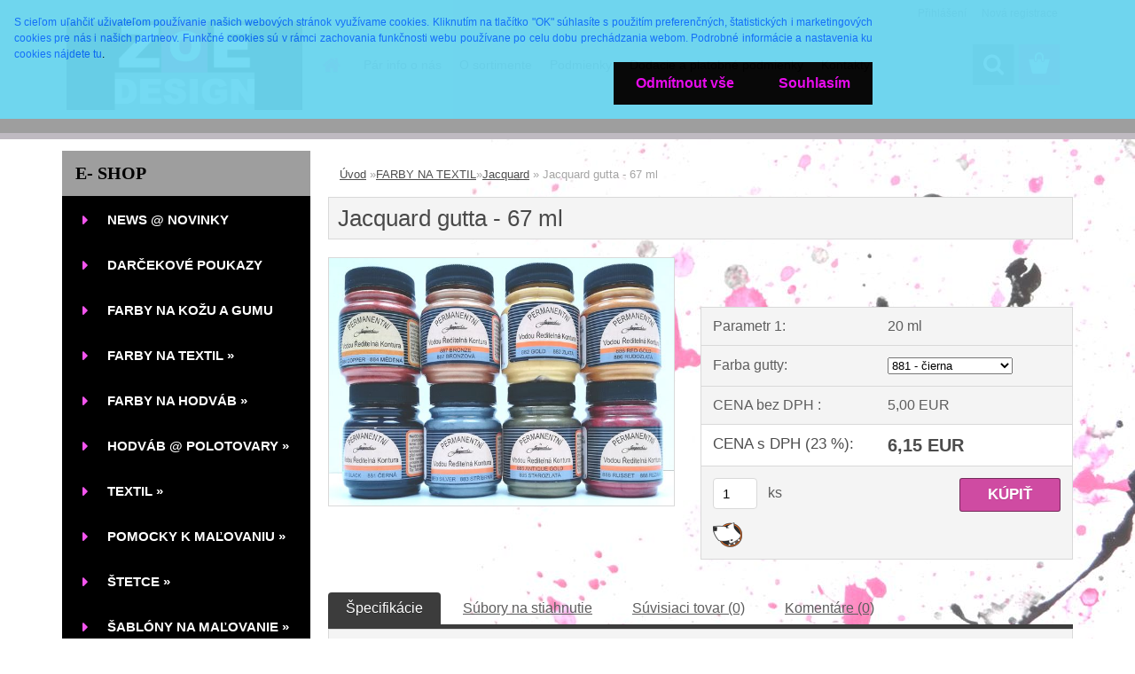

--- FILE ---
content_type: text/html; charset=utf-8
request_url: https://www.farby-textil.eu/farby-textil/eshop/1-1-FARBY-NA-TEXTIL/3-2-Jacquard/5/1212-Jacquard-gutta-67-ml
body_size: 28289
content:


        <!DOCTYPE html>
    <html xmlns:og="http://ogp.me/ns#" xmlns:fb="http://www.facebook.com/2008/fbml" lang="cs" class="tmpl__3rs13">
      <head>
          <script>
              window.cookie_preferences = getCookieSettings('cookie_preferences');
              window.cookie_statistics = getCookieSettings('cookie_statistics');
              window.cookie_marketing = getCookieSettings('cookie_marketing');

              function getCookieSettings(cookie_name) {
                  if (document.cookie.length > 0)
                  {
                      cookie_start = document.cookie.indexOf(cookie_name + "=");
                      if (cookie_start != -1)
                      {
                          cookie_start = cookie_start + cookie_name.length + 1;
                          cookie_end = document.cookie.indexOf(";", cookie_start);
                          if (cookie_end == -1)
                          {
                              cookie_end = document.cookie.length;
                          }
                          return unescape(document.cookie.substring(cookie_start, cookie_end));
                      }
                  }
                  return false;
              }
          </script>
                <title>FARBY NA TEXTIL | Jacquard gutta - 67 ml | Farby na textil a hodváb </title>
        <script type="text/javascript">var action_unavailable='action_unavailable';var id_language = 'cs';var id_country_code = 'CZ';var language_code = 'cs-CZ';var path_request = '/request.php';var type_request = 'POST';var cache_break = "2518"; var enable_console_debug = false; var enable_logging_errors = false;var administration_id_language = 'cs';var administration_id_country_code = 'CZ';</script>          <script type="text/javascript" src="//ajax.googleapis.com/ajax/libs/jquery/1.8.3/jquery.min.js"></script>
          <script type="text/javascript" src="//code.jquery.com/ui/1.12.1/jquery-ui.min.js" ></script>
                  <script src="/wa_script/js/jquery.hoverIntent.minified.js?_=2025-01-22-11-52" type="text/javascript"></script>
        <script type="text/javascript" src="/admin/jscripts/jquery.qtip.min.js?_=2025-01-22-11-52"></script>
                  <script src="/wa_script/js/jquery.selectBoxIt.min.js?_=2025-01-22-11-52" type="text/javascript"></script>
                  <script src="/wa_script/js/bs_overlay.js?_=2025-01-22-11-52" type="text/javascript"></script>
        <script src="/wa_script/js/bs_design.js?_=2025-01-22-11-52" type="text/javascript"></script>
        <script src="/admin/jscripts/wa_translation.js?_=2025-01-22-11-52" type="text/javascript"></script>
        <link rel="stylesheet" type="text/css" href="/css/jquery.selectBoxIt.wa_script.css?_=2025-01-22-11-52" media="screen, projection">
        <link rel="stylesheet" type="text/css" href="/css/jquery.qtip.lupa.css?_=2025-01-22-11-52">
        
                  <script src="/wa_script/js/jquery.colorbox-min.js?_=2025-01-22-11-52" type="text/javascript"></script>
          <link rel="stylesheet" type="text/css" href="/css/colorbox.css?_=2025-01-22-11-52">
          <script type="text/javascript">
            jQuery(document).ready(function() {
              (function() {
                function createGalleries(rel) {
                  var regex = new RegExp(rel + "\\[(\\d+)]"),
                      m, group = "g_" + rel, groupN;
                  $("a[rel*=" + rel + "]").each(function() {
                    m = regex.exec(this.getAttribute("rel"));
                    if(m) {
                      groupN = group + m[1];
                    } else {
                      groupN = group;
                    }
                    $(this).colorbox({
                      rel: groupN,
                      slideshow:true,
                       maxWidth: "85%",
                       maxHeight: "85%",
                       returnFocus: false
                    });
                  });
                }
                createGalleries("lytebox");
                createGalleries("lyteshow");
              })();
            });</script>
          <script type="text/javascript">
      function init_products_hovers()
      {
        jQuery(".product").hoverIntent({
          over: function(){
            jQuery(this).find(".icons_width_hack").animate({width: "130px"}, 300, function(){});
          } ,
          out: function(){
            jQuery(this).find(".icons_width_hack").animate({width: "10px"}, 300, function(){});
          },
          interval: 40
        });
      }
      jQuery(document).ready(function(){

        jQuery(".param select, .sorting select").selectBoxIt();

        jQuery(".productFooter").click(function()
        {
          var $product_detail_link = jQuery(this).parent().find("a:first");

          if($product_detail_link.length && $product_detail_link.attr("href"))
          {
            window.location.href = $product_detail_link.attr("href");
          }
        });
        init_products_hovers();
        
        ebar_details_visibility = {};
        ebar_details_visibility["user"] = false;
        ebar_details_visibility["basket"] = false;

        ebar_details_timer = {};
        ebar_details_timer["user"] = setTimeout(function(){},100);
        ebar_details_timer["basket"] = setTimeout(function(){},100);

        function ebar_set_show($caller)
        {
          var $box_name = $($caller).attr("id").split("_")[0];

          ebar_details_visibility["user"] = false;
          ebar_details_visibility["basket"] = false;

          ebar_details_visibility[$box_name] = true;

          resolve_ebar_set_visibility("user");
          resolve_ebar_set_visibility("basket");
        }

        function ebar_set_hide($caller)
        {
          var $box_name = $($caller).attr("id").split("_")[0];

          ebar_details_visibility[$box_name] = false;

          clearTimeout(ebar_details_timer[$box_name]);
          ebar_details_timer[$box_name] = setTimeout(function(){resolve_ebar_set_visibility($box_name);},300);
        }

        function resolve_ebar_set_visibility($box_name)
        {
          if(   ebar_details_visibility[$box_name]
             && jQuery("#"+$box_name+"_detail").is(":hidden"))
          {
            jQuery("#"+$box_name+"_detail").slideDown(300);
          }
          else if(   !ebar_details_visibility[$box_name]
                  && jQuery("#"+$box_name+"_detail").not(":hidden"))
          {
            jQuery("#"+$box_name+"_detail").slideUp(0, function() {
              $(this).css({overflow: ""});
            });
          }
        }

        
        jQuery("#user_icon, #basket_icon").hoverIntent({
          over: function(){
            ebar_set_show(this);
            
          } ,
          out: function(){
            ebar_set_hide(this);
          },
          interval: 40
        });
        
        jQuery("#user_icon").click(function(e)
        {
          if(jQuery(e.target).attr("id") == "user_icon")
          {
            window.location.href = "https://www.farby-textil.eu/farby-textil/e-login/";
          }
        });

        jQuery("#basket_icon").click(function(e)
        {
          if(jQuery(e.target).attr("id") == "basket_icon")
          {
            window.location.href = "https://www.farby-textil.eu/farby-textil/e-basket/";
          }
        });
      
      });
    </script>        <meta http-equiv="Content-language" content="cs">
        <meta http-equiv="Content-Type" content="text/html; charset=utf-8">
        <meta name="language" content="czech">
        <meta name="keywords" content="gutta, guta, kontúra na hodváb, kontúra Jacquard">
        <meta name="description" content="Kontúra je k dispozícii v siedmych nádherných odtieňoch. Je pemanentná a odoláva praniu aj chemickému čisteniu. Nanášajte ju pomocou hrotu nasadeného">
        <meta name="revisit-after" content="1 Days">
        <meta name="distribution" content="global">
        <meta name="expires" content="never">
                  <meta name="expires" content="never">
                    <link rel="previewimage" href="https://www.farby-textil.eu/fotky29413/fotos/_vyr_1212IMG_20181129_094552.jpg" />
                    <link rel="canonical" href="https://www.farby-textil.eu/farby-textil/eshop/1-1-FARBY-NA-TEXTIL/3-2-Jacquard/5/1212-Jacquard-gutta-67-ml"/>
          <meta property="og:image" content="https://www.facebook.com/farby-textileu-901942233211769/timeline/" />
<meta property="og:image:secure_url" content="https://www.facebook.com/farby-textileu-901942233211769/timeline/" />
<meta property="og:image:type" content="image/jpeg" />
<meta property="og:url" content="http://www.farby-textil.eu/farby-textil/eshop/1-1-FARBY-NA-TEXTIL/3-2-Jacquard/5/1212-Jacquard-gutta-67-ml" />
<meta property="og:title" content="Jacquard gutta - 67 ml" />
<meta property="og:description" content="Kontúra je k dispozícii v siedmych nádherných odtieňoch. Je pemanentná a odoláva praniu aj chemickému čisteniu. Nanášajte ju pomocou hrotu nasadeného" />
<meta property="og:type" content="product" />
<meta property="og:site_name" content="Farby na textil a hodváb " />
            <meta name="robots" content="index, follow">
                      <link href="//www.farby-textil.eu/fotky29413/IMG_20190423_170904." rel="icon" type="image/x-icon">
          <link rel="shortcut icon" type="image/x-icon" href="//www.farby-textil.eu/fotky29413/IMG_20190423_170904.">
                  <link rel="stylesheet" type="text/css" href="/css/lang_dependent_css/lang_cs.css?_=2025-01-22-11-52" media="screen, projection">
                <link rel='stylesheet' type='text/css' href='/wa_script/js/styles.css?_=2025-01-22-11-52'>
        <script language='javascript' type='text/javascript' src='/wa_script/js/javascripts.js?_=2025-01-22-11-52'></script>
        <script language='javascript' type='text/javascript' src='/wa_script/js/check_tel.js?_=2025-01-22-11-52'></script>
          <script src="/assets/javascripts/buy_button.js?_=2025-01-22-11-52"></script>
            <script type="text/javascript" src="/wa_script/js/bs_user.js?_=2025-01-22-11-52"></script>
        <script type="text/javascript" src="/wa_script/js/bs_fce.js?_=2025-01-22-11-52"></script>
        <script type="text/javascript" src="/wa_script/js/bs_fixed_bar.js?_=2025-01-22-11-52"></script>
        <script type="text/javascript" src="/bohemiasoft/js/bs.js?_=2025-01-22-11-52"></script>
        <script src="/wa_script/js/jquery.number.min.js?_=2025-01-22-11-52" type="text/javascript"></script>
        <script type="text/javascript">
            BS.User.id = 29413;
            BS.User.domain = "farby-textil";
            BS.User.is_responsive_layout = true;
            BS.User.max_search_query_length = 50;
            BS.User.max_autocomplete_words_count = 5;

            WA.Translation._autocompleter_ambiguous_query = ' Hledavý výraz je pro našeptávač příliš obecný. Zadejte prosím další znaky, slova nebo pokračujte odesláním formuláře pro vyhledávání.';
            WA.Translation._autocompleter_no_results_found = ' Nebyly nalezeny žádné produkty ani kategorie.';
            WA.Translation._error = " Chyba";
            WA.Translation._success = " Nastaveno";
            WA.Translation._warning = " Upozornění";
            WA.Translation._multiples_inc_notify = '<p class="multiples-warning"><strong>Tento produkt je možné objednat pouze v násobcích #inc#. </strong><br><small>Vámi zadaný počet kusů byl navýšen dle tohoto násobku.</small></p>';
            WA.Translation._shipping_change_selected = " Změnit...";
            WA.Translation._shipping_deliver_to_address = " Zásilka bude doručena na zvolenou adresu";

            BS.Design.template = {
              name: "3rs13",
              is_selected: function(name) {
                if(Array.isArray(name)) {
                  return name.indexOf(this.name) > -1;
                } else {
                  return name === this.name;
                }
              }
            };
            BS.Design.isLayout3 = true;
            BS.Design.templates = {
              TEMPLATE_ARGON: "argon",TEMPLATE_NEON: "neon",TEMPLATE_CARBON: "carbon",TEMPLATE_XENON: "xenon",TEMPLATE_AURUM: "aurum",TEMPLATE_CUPRUM: "cuprum",TEMPLATE_ERBIUM: "erbium",TEMPLATE_CADMIUM: "cadmium",TEMPLATE_BARIUM: "barium",TEMPLATE_CHROMIUM: "chromium",TEMPLATE_SILICIUM: "silicium",TEMPLATE_IRIDIUM: "iridium",TEMPLATE_INDIUM: "indium",TEMPLATE_OXYGEN: "oxygen",TEMPLATE_HELIUM: "helium",TEMPLATE_FLUOR: "fluor",TEMPLATE_FERRUM: "ferrum",TEMPLATE_TERBIUM: "terbium",TEMPLATE_URANIUM: "uranium",TEMPLATE_ZINCUM: "zincum",TEMPLATE_CERIUM: "cerium",TEMPLATE_KRYPTON: "krypton",TEMPLATE_THORIUM: "thorium",TEMPLATE_ETHERUM: "etherum",TEMPLATE_KRYPTONIT: "kryptonit",TEMPLATE_TITANIUM: "titanium",TEMPLATE_PLATINUM: "platinum"            };
        </script>
                  <script src="/js/progress_button/modernizr.custom.js"></script>
                      <link rel="stylesheet" type="text/css" href="/bower_components/owl.carousel/dist/assets/owl.carousel.min.css" />
            <link rel="stylesheet" type="text/css" href="/bower_components/owl.carousel/dist/assets/owl.theme.default.min.css" />
            <script src="/bower_components/owl.carousel/dist/owl.carousel.min.js"></script>
                    <link rel="stylesheet" type="text/css" href="//static.bohemiasoft.com/jave/style.css?_=2025-01-22-11-52" media="screen">
                    <link rel="stylesheet" type="text/css" href="/css/font-awesome.4.7.0.min.css" media="screen">
          <link rel="stylesheet" type="text/css" href="/sablony/nove/3rs13/3rs13pink/css/product_var3.css?_=2025-01-22-11-52" media="screen">
                    <link rel="stylesheet"
                type="text/css"
                id="tpl-editor-stylesheet"
                href="/sablony/nove/3rs13/3rs13pink/css/colors.css?_=2025-01-22-11-52"
                media="screen">

          <meta name="viewport" content="width=device-width, initial-scale=1.0">
          <link rel="stylesheet" 
                   type="text/css" 
                   href="https://static.bohemiasoft.com/custom-css/argon.css?_1764923345" 
                   media="screen">            <script src="//static.bohemiasoft.com/jave/js/jquery.masonry.min.js?_=2025-01-22-11-52" type="text/javascript"></script>
            <style type="text/css">
               <!--#site_logo{
                  width: 275px;
                  height: 100px;
                  background-image: url('/fotky29413/design_setup/images/logo_LogoBL.jpg?cache_time=1557836996');
                  background-repeat: no-repeat;
                  
                }html body .myheader { 
          background-image: none;
          border: black;
          background-repeat: repeat;
          background-position: 0px 0px;
          background-color: #9e9e9e;
        }#page_background{
                  background-image: url('/fotky29413/design_setup/images/custom_image_aroundpage.jpg?cache_time=1557836996');
                  background-repeat: repeat-y;
                  background-position: 100% 50%;
                  background-color: #ffffff;
                }.bgLupa{
                  padding: 0;
                  border: none;
                }
      /***font nadpisu***/
      #left-box .title_left_eshop {
          color: #000000!important;
      }
      /***pozadi nadpisu***/
      #left-box .title_left_eshop {
          background-color: #9e9e9e!important;
      }
      /***font kategorie***/
      body #page .leftmenu2 ul li a {
                  color: #ffffff!important;
      }
      body #page .leftmenu ul li a {
                  color: #ffffff!important;
      }
      /***pozadi kategorie***/
      body #page .leftmenu2 ul li a {
                  background-color:#000000!important;
      }
      body #page .leftmenu ul li a {
                  background-color:#000000!important;
      }
      /***font kategorie - hover, active***/
      body #page .leftmenu2 ul li a:hover, body #page .leftmenu2 ul li.leftmenuAct a {
                  color:#2d3d4a !important;
      }
      body #page .leftmenu ul li a:hover, body #page .leftmenu ul li.leftmenuAct a {
                  color:#2d3d4a !important;
      }
      /***pozadi kategorie - hover, active***/
      body #page .leftmenu2 ul li a:hover, body #page .leftmenu2 ul li.leftmenuAct a {
                  background-color:#f555ef!important;
      }
      #left-box .leftmenu > ul > li:hover > a, html #page ul li.leftmenuAct a, #left-box ul li a:hover {
                  background-color:#f555ef!important;
      }
      /***before kategorie***/
      #left-box li a::before {
                  color: #f555ef!important; 
        } 
      /***before kategorie - hover, active***/
      .leftmenu li:hover a::before, .leftmenuAct a::before, .leftmenu2 li:hover a::before, .leftmenuAct a::before {
                  color: #2d3d4a!important; 
        }
      /***ramecek***/
      #left-box ul li a, #left-box .leftmenu > ul > li:hover > a, #left-box .leftmenuAct a, #left-box .leftmenu2 > ul > li:hover > a, #left-box .leftmenuAct a {
          border-color: transparent!important;
        }
      /***font podkategorie***/
      body #page .leftmenu2 ul ul li a {
                  color:#2d3d4a!important;
        }
      body #page .leftmenu ul ul li a, body #page .leftmenu ul li.leftmenuAct ul li a {
            color:#2d3d4a!important;
            border-color:#2d3d4a!important;
        }
      /***pozadi podkategorie***/
      body #page .leftmenu2 ul ul li a {
                  background-color:#f1f1f1!important;
      }
      body #page .leftmenu ul ul li a, #left-box .leftmenu ul ul::after, #left-box .leftmenu ul ul, html #page ul ul li.leftmenuAct {
                  background-color:#f1f1f1!important;
      }
      /***font podkategorie - hover, active***/
      body #page .leftmenu2 ul ul li a:hover, body #page .leftmenu2 ul ul li.leftmenu2Act a{
                  color: #2d3d4a !important;
        }
      body #page .leftmenu ul ul li a:hover, body #page .leftmenu ul li.leftmenuAct ul li a:hover{
            color: #2d3d4a !important;
        }
      /***pozadi podkategorie - hover, active***/
      body #page .leftmenu2 ul ul li a:hover, body #page .leftmenu2 ul ul li.leftmenu2Act a{
                  background-color:#f555ef!important;
        }
      body #page .leftmenu ul ul li a:hover, body #page .leftmenu ul ul li.leftmenuAct a{
                  border-color:#f555ef!important;
        }
      /***before podkategorie***/
      html #left-box .leftmenu2 ul ul a::before{
                  color: #f555ef!important; 
        }
      html #left-box .leftmenu ul ul a::before{
                  color: #f555ef!important; 
      }
      /***before podkategorie - hover, active***/
      html #left-box .leftmenu2 ul ul li:hover a::before, html #left-box .leftmenu2 ul ul li.leftmenu2Act a::before{
                  color: #2d3d4a !important; 
        }
      html #left-box .leftmenu ul ul li:hover a::before, html #left-box .leftmenu ul ul li.leftmenuAct a::before{
                  color: #2d3d4a !important; 
        } /***font oddelovace***/
      body #page .leftmenu2 ul li.leftmenuCat, body #page .leftmenu2 ul li.leftmenuCat:hover {
                  color: #ffffff!important;
        }
      body #page .leftmenu ul li.leftmenuCat, body #page .leftmenu ul li.leftmenuCat:hover {
                  color: #ffffff!important;
        }/***pozadi oddelovace***/
      body #page .leftmenu2 ul li.leftmenuCat, body #page .leftmenu2 ul li.leftmenuCat:hover {
                  background-color:#2d3d4a!important;
        }
      body #page .leftmenu ul li.leftmenuCat, body #page .leftmenu ul li.leftmenuCat:hover {
                  background-color:#2d3d4a!important;
        }/***ramecek oddelovace***/
      .centerpage_params_filter_areas .ui-slider-range, .category-menu-sep-order-1, .category-menu-sep-order-2, .category-menu-sep-order-3, .category-menu-sep-order-4, .category-menu-sep-order-5, .category-menu-sep-order-6, .category-menu-sep-order-7, .category-menu-sep-order-8, .category-menu-sep-order-9, .category-menu-sep-order-10, .category-menu-sep-order-11, .category-menu-sep-order-12, .category-menu-sep-order-13, .category-menu-sep-order-14, .category-menu-sep-order-15, textarea:hover {
          border-color: #2d3d4a!important;
        }

 :root { 
 }
-->
                </style>          <link rel="stylesheet" type="text/css" href="/fotky29413/design_setup/css/user_defined.css?_=1371553972" media="screen, projection">
                    <script type="text/javascript" src="/admin/jscripts/wa_dialogs.js?_=2025-01-22-11-52"></script>
            <script>
      $(document).ready(function() {
        if (getCookie('show_cookie_message' + '_29413_cz') != 'no') {
          if($('#cookies-agreement').attr('data-location') === '0')
          {
            $('.cookies-wrapper').css("top", "0px");
          }
          else
          {
            $('.cookies-wrapper').css("bottom", "0px");
          }
          $('.cookies-wrapper').show();
        }

        $('#cookies-notify__close').click(function() {
          setCookie('show_cookie_message' + '_29413_cz', 'no');
          $('#cookies-agreement').slideUp();
          $("#masterpage").attr("style", "");
          setCookie('cookie_preferences', 'true');
          setCookie('cookie_statistics', 'true');
          setCookie('cookie_marketing', 'true');
          window.cookie_preferences = true;
          window.cookie_statistics = true;
          window.cookie_marketing = true;
          if(typeof gtag === 'function') {
              gtag('consent', 'update', {
                  'ad_storage': 'granted',
                  'analytics_storage': 'granted',
                  'ad_user_data': 'granted',
                  'ad_personalization': 'granted'
              });
          }
         return false;
        });

        $("#cookies-notify__disagree").click(function(){
            save_preferences();
        });

        $('#cookies-notify__preferences-button-close').click(function(){
            var cookies_notify_preferences = $("#cookies-notify-checkbox__preferences").is(':checked');
            var cookies_notify_statistics = $("#cookies-notify-checkbox__statistics").is(':checked');
            var cookies_notify_marketing = $("#cookies-notify-checkbox__marketing").is(':checked');
            save_preferences(cookies_notify_preferences, cookies_notify_statistics, cookies_notify_marketing);
        });

        function save_preferences(preferences = false, statistics = false, marketing = false)
        {
            setCookie('show_cookie_message' + '_29413_cz', 'no');
            $('#cookies-agreement').slideUp();
            $("#masterpage").attr("style", "");
            setCookie('cookie_preferences', preferences);
            setCookie('cookie_statistics', statistics);
            setCookie('cookie_marketing', marketing);
            window.cookie_preferences = preferences;
            window.cookie_statistics = statistics;
            window.cookie_marketing = marketing;
            if(marketing && typeof gtag === 'function')
            {
                gtag('consent', 'update', {
                    'ad_storage': 'granted'
                });
            }
            if(statistics && typeof gtag === 'function')
            {
                gtag('consent', 'update', {
                    'analytics_storage': 'granted',
                    'ad_user_data': 'granted',
                    'ad_personalization': 'granted',
                });
            }
            if(marketing === false && BS && BS.seznamIdentity) {
                BS.seznamIdentity.clearIdentity();
            }
        }

        /**
         * @param {String} cookie_name
         * @returns {String}
         */
        function getCookie(cookie_name) {
          if (document.cookie.length > 0)
          {
            cookie_start = document.cookie.indexOf(cookie_name + "=");
            if (cookie_start != -1)
            {
              cookie_start = cookie_start + cookie_name.length + 1;
              cookie_end = document.cookie.indexOf(";", cookie_start);
              if (cookie_end == -1)
              {
                cookie_end = document.cookie.length;
              }
              return unescape(document.cookie.substring(cookie_start, cookie_end));
            }
          }
          return "";
        }
        
        /**
         * @param {String} cookie_name
         * @param {String} value
         */
        function setCookie(cookie_name, value) {
          var time = new Date();
          time.setTime(time.getTime() + 365*24*60*60*1000); // + 1 rok
          var expires = "expires="+time.toUTCString();
          document.cookie = cookie_name + "=" + escape(value) + "; " + expires + "; path=/";
        }
      });
    </script>
            <script type="text/javascript" src="/wa_script/js/search_autocompleter.js?_=2025-01-22-11-52"></script>
                <link rel="stylesheet" type="text/css" href="/assets/vendor/magnific-popup/magnific-popup.css" />
      <script src="/assets/vendor/magnific-popup/jquery.magnific-popup.js"></script>
      <script type="text/javascript">
        BS.env = {
          decPoint: ",",
          basketFloatEnabled: false        };
      </script>
      <script type="text/javascript" src="/node_modules/select2/dist/js/select2.min.js"></script>
      <script type="text/javascript" src="/node_modules/maximize-select2-height/maximize-select2-height.min.js"></script>
      <script type="text/javascript">
        (function() {
          $.fn.select2.defaults.set("language", {
            noResults: function() {return " Nenalezeny žádné položky"},
            inputTooShort: function(o) {
              var n = o.minimum - o.input.length;
              return " Prosím zadejte #N# nebo více znaků.".replace("#N#", n);
            }
          });
          $.fn.select2.defaults.set("width", "100%")
        })();

      </script>
      <link type="text/css" rel="stylesheet" href="/node_modules/select2/dist/css/select2.min.css" />
      <script type="text/javascript" src="/wa_script/js/countdown_timer.js?_=2025-01-22-11-52"></script>
      <script type="text/javascript" src="/wa_script/js/app.js?_=2025-01-22-11-52"></script>
      <script type="text/javascript" src="/node_modules/jquery-validation/dist/jquery.validate.min.js"></script>

      
          </head>
      <body class="lang-cs layout3 not-home page-product-detail page-product-1212 basket-empty slider_available template-slider-disabled vat-payer-y alternative-currency-n" >
        <a name="topweb"></a>
            <div id="cookies-agreement" class="cookies-wrapper" data-location="0"
         style="background-color: #6dd9f3;
                 opacity: 0.95"
    >
      <div class="cookies-notify-background"></div>
      <div class="cookies-notify" style="display:block!important;">
        <div class="cookies-notify__bar">
          <div class="cookies-notify__bar1">
            <div class="cookies-notify__text"
                                  style="color: #030203;"
                                 >
                 <span class="cookies-notify__detail_button"style="color: #030203;"> S cieľom  uľahčiť uživateľom používanie našich webových stránok využívame cookies. Kliknutím na tlačítko "OK" súhlasíte s použitím preferenčných, štatistických i marketingových cookies pre nás i našich partneov. Funkčné cookies sú v rámci zachovania funkčnosti webu používane po celu dobu prechádzania webom. Podrobné informácie a nastavenia ku cookies nájdete tu</span>.            </div>
            <div class="cookies-notify__button">
                <a href="#" id="cookies-notify__disagree" class="secondary-btn"
                   style="color: #eb04f0;
                           background-color: #000000;
                           opacity: 1"
                >Odmítnout vše</a>
              <a href="#" id="cookies-notify__close"
                 style="color: #eb04f0;
                        background-color: #000000;
                        opacity: 1"
                >Souhlasím</a>
            </div>
          </div>
                        <div class="cookies-notify__detail_box hidden"
                                  style="color: #030203;"
                             >
                <div id="cookies-nofify__close_detail"> Zavřít</div>
                <div>
                    <br />
                    <b> Co jsou cookies?</b><br />
                    <span> Cookies jsou krátké textové informace, které jsou uloženy ve Vašem prohlížeči. Tyto informace běžně používají všechny webové stránky a jejich procházením dochází k ukládání cookies. Pomocí partnerských skriptů, které mohou stránky používat (například Google analytics</span><br /><br />
                    <b> Jak lze nastavit práci webu s cookies?</b><br />
                    <span> Přestože doporučujeme povolit používání všech typů cookies, práci webu s nimi můžete nastavit dle vlastních preferencí pomocí checkboxů zobrazených níže. Po odsouhlasení nastavení práce s cookies můžete změnit své rozhodnutí smazáním či editací cookies přímo v nastavení Vašeho prohlížeče. Podrobnější informace k promazání cookies najdete v nápovědě Vašeho prohlížeče.</span>
                </div>
                <div class="cookies-notify__checkboxes"
                                         style="color: #030203;"
                                     >
                    <div class="checkbox-custom checkbox-default cookies-notify__checkbox">
                        <input type="checkbox" id="cookies-notify-checkbox__functional" checked disabled />
                        <label for="cookies-notify-checkbox__functional" class="cookies-notify__checkbox_label"> Nutné</label>
                    </div>
                    <div class="checkbox-custom checkbox-default cookies-notify__checkbox">
                        <input type="checkbox" id="cookies-notify-checkbox__preferences" checked />
                        <label for="cookies-notify-checkbox__preferences" class="cookies-notify__checkbox_label"> Preferenční</label>
                    </div>
                    <div class="checkbox-custom checkbox-default cookies-notify__checkbox">
                        <input type="checkbox" id="cookies-notify-checkbox__statistics" checked />
                        <label for="cookies-notify-checkbox__statistics" class="cookies-notify__checkbox_label"> Statistické</label>
                    </div>
                    <div class="checkbox-custom checkbox-default cookies-notify__checkbox">
                        <input type="checkbox" id="cookies-notify-checkbox__marketing" checked />
                        <label for="cookies-notify-checkbox__marketing" class="cookies-notify__checkbox_label"> Marketingové</label>
                    </div>
                </div>
                <div id="cookies-notify__cookie_types">
                    <div class="cookies-notify__cookie_type cookie-active" data-type="functional">
                         Nutné (13)
                    </div>
                    <div class="cookies-notify__cookie_type" data-type="preferences">
                         Preferenční (1)
                    </div>
                    <div class="cookies-notify__cookie_type" data-type="statistics">
                         Statistické (15)
                    </div>
                    <div class="cookies-notify__cookie_type" data-type="marketing">
                         Marketingové (15)
                    </div>
                    <div class="cookies-notify__cookie_type" data-type="unclassified">
                         Neklasifikované (7)
                    </div>
                </div>
                <div id="cookies-notify__cookie_detail">
                    <div class="cookie-notify__cookie_description">
                        <span id="cookie-notify__description_functional" class="cookie_description_active"> Tyto informace jsou nezbytné ke správnému chodu webové stránky jako například vkládání zboží do košíku, uložení vyplněných údajů nebo přihlášení do zákaznické sekce.</span>
                        <span id="cookie-notify__description_preferences" class="hidden"> Tyto cookies umožní přizpůsobit chování nebo vzhled stránky dle Vašich potřeb, například volba jazyka.</span>
                        <span id="cookie-notify__description_statistics" class="hidden"> Díky těmto cookies mohou majitelé i developeři webu více porozumět chování uživatelů a vyvijet stránku tak, aby byla co nejvíce prozákaznická. Tedy abyste co nejrychleji našli hledané zboží nebo co nejsnáze dokončili jeho nákup.</span>
                        <span id="cookie-notify__description_marketing" class="hidden"> Tyto informace umožní personalizovat zobrazení nabídek přímo pro Vás díky historické zkušenosti procházení dřívějších stránek a nabídek.</span>
                        <span id="cookie-notify__description_unclassified" class="hidden"> Tyto cookies prozatím nebyly roztříděny do vlastní kategorie.</span>
                    </div>
                    <style>
                        #cookies-notify__cookie_detail_table td
                        {
                            color: #030203                        }
                    </style>
                    <table class="table" id="cookies-notify__cookie_detail_table">
                        <thead>
                            <tr>
                                <th> Jméno</th>
                                <th> Účel</th>
                                <th> Vypršení</th>
                            </tr>
                        </thead>
                        <tbody>
                                                    <tr>
                                <td>show_cookie_message</td>
                                <td>Ukládá informaci o potřebě zobrazení cookie lišty</td>
                                <td>1 rok</td>
                            </tr>
                                                        <tr>
                                <td>__zlcmid</td>
                                <td>Tento soubor cookie se používá k uložení identity návštěvníka během návštěv a preference návštěvníka deaktivovat naši funkci živého chatu. </td>
                                <td>1 rok</td>
                            </tr>
                                                        <tr>
                                <td>__cfruid</td>
                                <td>Tento soubor cookie je součástí služeb poskytovaných společností Cloudflare – včetně vyrovnávání zátěže, doručování obsahu webových stránek a poskytování připojení DNS pro provozovatele webových stránek. </td>
                                <td>relace</td>
                            </tr>
                                                        <tr>
                                <td>_auth</td>
                                <td>Zajišťuje bezpečnost procházení návštěvníků tím, že zabraňuje padělání požadavků mezi stránkami. Tento soubor cookie je nezbytný pro bezpečnost webu a návštěvníka. </td>
                                <td>1 rok</td>
                            </tr>
                                                        <tr>
                                <td>csrftoken</td>
                                <td>Pomáhá předcházet útokům Cross-Site Request Forgery (CSRF). 
</td>
                                <td>1 rok</td>
                            </tr>
                                                        <tr>
                                <td>PHPSESSID</td>
                                <td>Zachovává stav uživatelské relace napříč požadavky na stránky. </td>
                                <td>relace</td>
                            </tr>
                                                        <tr>
                                <td>rc::a</td>
                                <td>Tento soubor cookie se používá k rozlišení mezi lidmi a roboty. To je výhodné pro web, aby
vytvářet platné zprávy o používání jejich webových stránek. </td>
                                <td>persistentní</td>
                            </tr>
                                                        <tr>
                                <td>rc::c</td>
                                <td>Tento soubor cookie se používá k rozlišení mezi lidmi a roboty. </td>
                                <td>relace</td>
                            </tr>
                                                        <tr>
                                <td>AWSALBCORS</td>
                                <td>Registruje, který server-cluster obsluhuje návštěvníka. To se používá v kontextu s vyrovnáváním zátěže, aby se optimalizovala uživatelská zkušenost. </td>
                                <td>6 dnů</td>
                            </tr>
                                                        <tr>
                                <td>18plus_allow_access#</td>
                                <td>Ukládá informaci o odsouhlasení okna 18+ pro web.</td>
                                <td>neznámý</td>
                            </tr>
                                                        <tr>
                                <td>18plus_cat#</td>
                                <td>Ukládá informaci o odsouhlasení okna 18+ pro kategorii.</td>
                                <td>neznámý</td>
                            </tr>
                                                        <tr>
                                <td>bs_slide_menu</td>
                                <td></td>
                                <td>neznámý</td>
                            </tr>
                                                        <tr>
                                <td>left_menu</td>
                                <td>Ukládá informaci o způsobu zobrazení levého menu.</td>
                                <td>neznámý</td>
                            </tr>
                                                    </tbody>
                    </table>
                    <div class="cookies-notify__button">
                        <a href="#" id="cookies-notify__preferences-button-close"
                           style="color: #000000;
                                background-color: #c8c8c8;
                                opacity: 1">
                            Uložit nastavení                        </a>
                    </div>
                </div>
            </div>
                    </div>
      </div>
    </div>
    
  <div id="responsive_layout_large"></div><div id="page">    <script type="text/javascript">
      var responsive_articlemenu_name = ' Menu';
      var responsive_eshopmenu_name = ' E-shop';
    </script>
        <link rel="stylesheet" type="text/css" href="/css/masterslider.css?_=2025-01-22-11-52" media="screen, projection">
    <script type="text/javascript" src="/js/masterslider.min.js"></script>
    <div class="myheader">
                <div class="navigate_bar">
            <div class="logo-wrapper">
            <a id="site_logo" href="//www.farby-textil.eu" class="mylogo" aria-label="Logo"></a>
    </div>
                        <!--[if IE 6]>
    <style>
    #main-menu ul ul{visibility:visible;}
    </style>
    <![endif]-->

    
    <div id="topmenu"><!-- TOPMENU -->
            <div id="main-menu" class="">
                 <ul>
            <li class="eshop-menu-home">
              <a href="//www.farby-textil.eu" class="top_parent_act" aria-label="Homepage">
                              </a>
            </li>
          </ul>
          
<ul><li class="eshop-menu-1 eshop-menu-order-1 eshop-menu-odd"><a href="/farby-textil/1-Par-info-o-nas"  class="top_parent">Pár info o nás</a>
</li></ul>
<ul><li class="eshop-menu-4 eshop-menu-order-2 eshop-menu-even"><a href="/farby-textil/4-O-sortimente"  class="top_parent">O sortimente</a>
</li></ul>
<ul><li class="eshop-menu-3 eshop-menu-order-3 eshop-menu-odd"><a href="/farby-textil/3-Podmienky"  class="top_parent">Podmienky</a>
</li></ul>
<ul><li class="eshop-menu-5 eshop-menu-order-4 eshop-menu-even"><a href="/farby-textil/5-Dodacie-a-platobne-podmienky"  class="top_parent">Dodacie a platobné podmienky</a>
</li></ul>
<ul><li class="eshop-menu-2 eshop-menu-order-5 eshop-menu-odd"><a href="/farby-textil/2-Kontakty"  class="top_parent">Kontakty</a>
</li></ul>      </div>
    </div><!-- END TOPMENU -->
        <div id="search">
      <form name="search" id="searchForm" action="/farby-textil/search-engine.htm" method="GET" enctype="multipart/form-data">
        <label for="q" class="title_left2"> Hľadanie</label>
        <p>
          <input name="slovo" type="text" class="inputBox" id="q" placeholder=" Zadejte text vyhledávání" maxlength="50">
          
          <input type="hidden" id="source_service" value="www.webareal.cz">
        </p>
        <div class="wrapper_search_submit">
          <input type="submit" class="search_submit" aria-label="search" name="search_submit" value="">
        </div>
        <div id="search_setup_area">
          <input id="hledatjak2" checked="checked" type="radio" name="hledatjak" value="2">
          <label for="hledatjak2">Hledat ve zboží</label>
          <br />
          <input id="hledatjak1"  type="radio" name="hledatjak" value="1">
          <label for="hledatjak1">Hledat v článcích</label>
                    <script type="text/javascript">
            function resolve_search_mode_visibility()
            {
              if (jQuery('form[name=search] input').is(':focus'))
              {
                if (jQuery('#search_setup_area').is(':hidden'))
                {
                  jQuery('#search_setup_area').slideDown(400);
                }
              }
              else
              {
                if (jQuery('#search_setup_area').not(':hidden'))
                {
                  jQuery('#search_setup_area').slideUp(400);
                }
              }
            }

            $('form[name=search] input').click(function() {
              this.focus();
            });

            jQuery('form[name=search] input')
                .focus(function() {
                  resolve_search_mode_visibility();
                })
                .blur(function() {
                  setTimeout(function() {
                    resolve_search_mode_visibility();
                  }, 1000);
                });

          </script>
                  </div>
      </form>
    </div>
          </div>
          </div>
    <script type="text/javascript" src="/wa_script/js/wz_tooltip.js"></script><div id="page_background">      <div class="hack-box"><!-- HACK MIN WIDTH FOR IE 5, 5.5, 6  -->
                  <div id="masterpage" ><!-- MASTER PAGE -->
              <div id="header">          </div><!-- END HEADER -->
          
  <div id="ebar" class="" >        <div id="ebar_set">
                <div id="user_icon">

                            <div id="user_detail">
                    <div id="user_arrow_tag"></div>
                    <div id="user_content_tag">
                        <div id="user_content_tag_bg">
                            <a href="/farby-textil/e-login/"
                               class="elink user_login_text"
                               >
                               Přihlášení                            </a>
                            <a href="/farby-textil/e-register/"
                               class="elink user-logout user_register_text"
                               >
                               Nová registrace                            </a>
                        </div>
                    </div>
                </div>
            
        </div>
        
                <div id="basket_icon" >
            <div id="basket_detail">
                <div id="basket_arrow_tag"></div>
                <div id="basket_content_tag">
                    <a id="quantity_tag" href="/farby-textil/e-basket" rel="nofollow" class="elink"><span class="quantity_count">0</span></a>
                                    </div>
            </div>
        </div>
                <a id="basket_tag"
           href="farby-textil/e-basket"
           rel="nofollow"
           class="elink">
            <span id="basket_tag_left">&nbsp;</span>
            <span id="basket_tag_right">
                0 ks            </span>
        </a>
                </div></div>          <div id="aroundpage"><!-- AROUND PAGE -->
            
      <!-- LEFT BOX -->
      <div id="left-box">
              <div class="menu-typ-2 masonry_enabled" id="left_eshop">
                <p class="title_left_eshop">E- SHOP</p>
          
        <div id="inleft_eshop">
          <div class="leftmenu">
                <ul class="root-eshop-menu">
              <li class="leftmenuDef category-menu-7 category-menu-order-1 category-menu-odd">
          <a href="/farby-textil/eshop/7-1-NEWS-NOVINKY">            <strong>
              NEWS @ NOVINKY            </strong>
            </a>        </li>

                <li class="leftmenuDef category-menu-19 category-menu-order-2 category-menu-even">
          <a href="/farby-textil/eshop/19-1-DARCEKOVE-POUKAZY">            <strong>
              DARČEKOVÉ POUKAZY            </strong>
            </a>        </li>

                <li class="leftmenuDef category-menu-16 category-menu-order-3 category-menu-odd">
          <a href="/farby-textil/eshop/16-1-FARBY-NA-KOZU-A-GUMU">            <strong>
              FARBY NA KOŽU A GUMU            </strong>
            </a>        </li>

                <li class="sub leftmenuDef category-menu-1 category-menu-order-4 category-menu-even selected-category">
          <a href="/farby-textil/eshop/1-1-FARBY-NA-TEXTIL">            <strong>
              FARBY NA TEXTIL            </strong>
            &#187;      <!--[if IE 7]><!--></a><!--<![endif]-->
      <!--[if lte IE 6]><table><tr><td><![endif]-->
          <ul class="eshop-submenu level-2">
              <li class="leftmenuDef category-submenu-38 masonry_item">
          <a href="/farby-textil/eshop/1-1-FARBY-NA-TEXTIL/38-2-Sady-farieb-na-textil">            <strong>
              Sady farieb na textil            </strong>
            </a>        </li>

                <li class="leftmenuDef category-submenu-248 masonry_item">
          <a href="/farby-textil/eshop/1-1-FARBY-NA-TEXTIL/248-2-Ekonomy-balenia">            <strong>
              Ekonomy balenia            </strong>
            </a>        </li>

                <li class="leftmenuDef category-submenu-109 masonry_item">
          <a href="/farby-textil/eshop/1-1-FARBY-NA-TEXTIL/109-2-Farby-v-spreji-tekute">            <strong>
              Farby v spreji @ tekuté            </strong>
            </a>        </li>

                <li class="sub leftmenuDef category-submenu-167 masonry_item">
          <a href="/farby-textil/eshop/1-1-FARBY-NA-TEXTIL/167-2-Praskove-farby-batikovacie">            <strong>
              Práškové farby /batikovacie/            </strong>
            &#187;      <!--[if IE 7]><!--></a><!--<![endif]-->
      <!--[if lte IE 6]><table><tr><td><![endif]-->
          <ul class="eshop-submenu level-3">
              <li class="leftmenuDef category-submenu-182">
          <a href="/farby-textil/eshop/1-1-FARBY-NA-TEXTIL/182-3-Farbenie-za-studena">            <strong>
              Farbenie za studena            </strong>
            </a>        </li>

                <li class="leftmenuDef category-submenu-183">
          <a href="/farby-textil/eshop/1-1-FARBY-NA-TEXTIL/183-3-Farbenie-teplym-procesom">            <strong>
              Farbenie teplým procesom            </strong>
            </a>        </li>

            </ul>
      <style>
        #left-box .remove_point a::before
        {
          display: none;
        }
      </style>
          <!--[if lte IE 6]></td></tr></table></a><![endif]-->
      </a>        </li>

                <li class="leftmenuDef category-submenu-247 masonry_item">
          <a href="/farby-textil/eshop/1-1-FARBY-NA-TEXTIL/247-2-Sietotlacove-farby">            <strong>
              Sieťotlačové farby             </strong>
            </a>        </li>

                <li class="leftmenuDef category-submenu-93 masonry_item">
          <a href="/farby-textil/eshop/1-1-FARBY-NA-TEXTIL/93-2-Metalicke-farby">            <strong>
              Metalické farby             </strong>
            </a>        </li>

                <li class="leftmenuDef category-submenu-94 masonry_item">
          <a href="/farby-textil/eshop/1-1-FARBY-NA-TEXTIL/94-2-Glitrove-farby">            <strong>
              Glitrové farby            </strong>
            </a>        </li>

                <li class="leftmenuDef category-submenu-95 masonry_item">
          <a href="/farby-textil/eshop/1-1-FARBY-NA-TEXTIL/95-2-Neonove-farby">            <strong>
              Neónové farby            </strong>
            </a>        </li>

                <li class="sub leftmenuDef category-submenu-103 masonry_item">
          <a href="/farby-textil/eshop/1-1-FARBY-NA-TEXTIL/103-2-Kontury-linery-gutty-perleny">            <strong>
              Kontúry@linery@gutty@perleny            </strong>
            &#187;      <!--[if IE 7]><!--></a><!--<![endif]-->
      <!--[if lte IE 6]><table><tr><td><![endif]-->
          <ul class="eshop-submenu level-3">
              <li class="leftmenuDef category-submenu-113">
          <a href="/farby-textil/eshop/1-1-FARBY-NA-TEXTIL/113-3-Kontury-leskle">            <strong>
              Kontúry lesklé            </strong>
            </a>        </li>

                <li class="leftmenuDef category-submenu-114">
          <a href="/farby-textil/eshop/1-1-FARBY-NA-TEXTIL/114-3-Kontury-metalicke">            <strong>
              Kontúry metalické            </strong>
            </a>        </li>

                <li class="leftmenuDef category-submenu-115">
          <a href="/farby-textil/eshop/1-1-FARBY-NA-TEXTIL/115-3-Kontury-glitrove">            <strong>
              Kontúry glitrové            </strong>
            </a>        </li>

                <li class="leftmenuDef category-submenu-116">
          <a href="/farby-textil/eshop/1-1-FARBY-NA-TEXTIL/116-3-Kontury-svietiace-v-tme">            <strong>
              Kontúry svietiace v tme            </strong>
            </a>        </li>

                <li class="leftmenuDef category-submenu-117">
          <a href="/farby-textil/eshop/1-1-FARBY-NA-TEXTIL/117-3-Kontury-zvacsujuce-objem">            <strong>
              Kontúry zväčšujúce objem            </strong>
            </a>        </li>

                <li class="leftmenuDef category-submenu-118">
          <a href="/farby-textil/eshop/1-1-FARBY-NA-TEXTIL/118-3-Kontury-vytvarajuce-perlicky">            <strong>
              Kontúry vytvárajúce perličky            </strong>
            </a>        </li>

                <li class="leftmenuDef category-submenu-188">
          <a href="/farby-textil/eshop/1-1-FARBY-NA-TEXTIL/188-3-3D-farby-pasty">            <strong>
              3D farby/pasty            </strong>
            </a>        </li>

            </ul>
      <style>
        #left-box .remove_point a::before
        {
          display: none;
        }
      </style>
          <!--[if lte IE 6]></td></tr></table></a><![endif]-->
      </a>        </li>

                <li class="leftmenuDef category-submenu-107 masonry_item">
          <a href="/farby-textil/eshop/1-1-FARBY-NA-TEXTIL/107-2-Pera-pastely-pastelky">            <strong>
              Perá@pastely@pastelky            </strong>
            </a>        </li>

                <li class="sub leftmenuDef category-submenu-3 selected-category masonry_item">
          <a href="/farby-textil/eshop/1-1-FARBY-NA-TEXTIL/3-2-Jacquard">            <strong>
              Jacquard            </strong>
            &#187;      <!--[if IE 7]><!--></a><!--<![endif]-->
      <!--[if lte IE 6]><table><tr><td><![endif]-->
          <ul class="eshop-submenu level-3">
              <li class="leftmenuDef category-submenu-91">
          <a href="/farby-textil/eshop/1-1-FARBY-NA-TEXTIL/91-3-Lumiere-farby">            <strong>
              Lumiére farby            </strong>
            </a>        </li>

                <li class="leftmenuDef category-submenu-92">
          <a href="/farby-textil/eshop/1-1-FARBY-NA-TEXTIL/92-3-Neopaque-farby">            <strong>
              Neopaque farby            </strong>
            </a>        </li>

                <li class="leftmenuDef category-submenu-171">
          <a href="/farby-textil/eshop/1-1-FARBY-NA-TEXTIL/171-3-iDye-iDye-Poly">            <strong>
              iDye @ iDye Poly            </strong>
            </a>        </li>

                <li class="leftmenuDef category-submenu-172">
          <a href="/farby-textil/eshop/1-1-FARBY-NA-TEXTIL/172-3-Dye-na-flow">            <strong>
              Dye-na-flow            </strong>
            </a>        </li>

                <li class="leftmenuDef category-submenu-185">
          <a href="/farby-textil/eshop/1-1-FARBY-NA-TEXTIL/185-3-Procion-MX-dye">            <strong>
              Procion MX dye            </strong>
            </a>        </li>

                <li class="leftmenuDef category-submenu-186">
          <a href="/farby-textil/eshop/1-1-FARBY-NA-TEXTIL/186-3-Jeanie">            <strong>
              Jeanie             </strong>
            </a>        </li>

                <li class="leftmenuDef category-submenu-189">
          <a href="/farby-textil/eshop/1-1-FARBY-NA-TEXTIL/189-3-Acid-dye">            <strong>
              Acid dye            </strong>
            </a>        </li>

                <li class="leftmenuDef category-submenu-19">
          <a href="/farby-textil/eshop/1-1-FARBY-NA-TEXTIL/19-3-Sady-farieb">            <strong>
              Sady farieb            </strong>
            </a>        </li>

            </ul>
      <style>
        #left-box .remove_point a::before
        {
          display: none;
        }
      </style>
          <!--[if lte IE 6]></td></tr></table></a><![endif]-->
      </a>        </li>

                <li class="sub leftmenuDef category-submenu-4 masonry_item">
          <a href="/farby-textil/eshop/1-1-FARBY-NA-TEXTIL/4-2-Lefranc-Bourgeois">            <strong>
              Lefranc@Bourgeois            </strong>
            &#187;      <!--[if IE 7]><!--></a><!--<![endif]-->
      <!--[if lte IE 6]><table><tr><td><![endif]-->
          <ul class="eshop-submenu level-3">
              <li class="leftmenuDef category-submenu-36">
          <a href="/farby-textil/eshop/1-1-FARBY-NA-TEXTIL/36-3-Metalicke">            <strong>
              Metalické            </strong>
            </a>        </li>

                <li class="leftmenuDef category-submenu-37">
          <a href="/farby-textil/eshop/1-1-FARBY-NA-TEXTIL/37-3-Glitrove">            <strong>
              Glitrové            </strong>
            </a>        </li>

            </ul>
      <style>
        #left-box .remove_point a::before
        {
          display: none;
        }
      </style>
          <!--[if lte IE 6]></td></tr></table></a><![endif]-->
      </a>        </li>

                <li class="sub leftmenuDef category-submenu-2 masonry_item">
          <a href="/farby-textil/eshop/1-1-FARBY-NA-TEXTIL/2-2-Pebeo">            <strong>
              Pebeo             </strong>
            &#187;      <!--[if IE 7]><!--></a><!--<![endif]-->
      <!--[if lte IE 6]><table><tr><td><![endif]-->
          <ul class="eshop-submenu level-3">
              <li class="leftmenuDef category-submenu-10">
          <a href="/farby-textil/eshop/1-1-FARBY-NA-TEXTIL/10-3-Metalicke-odtiene">            <strong>
              Metalické odtiene            </strong>
            </a>        </li>

                <li class="leftmenuDef category-submenu-11">
          <a href="/farby-textil/eshop/1-1-FARBY-NA-TEXTIL/11-3-Sady-farieb">            <strong>
              Sady farieb            </strong>
            </a>        </li>

                <li class="leftmenuDef category-submenu-52">
          <a href="/farby-textil/eshop/1-1-FARBY-NA-TEXTIL/52-3-Setacolor-light-fabrcs-glitter">            <strong>
              Setacolor light fabrcs glitter            </strong>
            </a>        </li>

                <li class="leftmenuDef category-submenu-30">
          <a href="/farby-textil/eshop/1-1-FARBY-NA-TEXTIL/30-3-Gutty-kontury">            <strong>
              Gutty - kontúry            </strong>
            </a>        </li>

            </ul>
      <style>
        #left-box .remove_point a::before
        {
          display: none;
        }
      </style>
          <!--[if lte IE 6]></td></tr></table></a><![endif]-->
      </a>        </li>

                <li class="sub leftmenuDef category-submenu-6 masonry_item">
          <a href="/farby-textil/eshop/1-1-FARBY-NA-TEXTIL/6-2-Marabu">            <strong>
              Marabu            </strong>
            &#187;      <!--[if IE 7]><!--></a><!--<![endif]-->
      <!--[if lte IE 6]><table><tr><td><![endif]-->
          <ul class="eshop-submenu level-3">
              <li class="leftmenuDef category-submenu-20">
          <a href="/farby-textil/eshop/1-1-FARBY-NA-TEXTIL/20-3-Marabu-textil-svetly-textil">            <strong>
              Marabu textil - svetlý textil            </strong>
            </a>        </li>

                <li class="leftmenuDef category-submenu-21">
          <a href="/farby-textil/eshop/1-1-FARBY-NA-TEXTIL/21-3-Marabu-textil-plus-tmavy-texti">            <strong>
              Marabu textil plus-tmavý texti            </strong>
            </a>        </li>

                <li class="leftmenuDef category-submenu-246">
          <a href="/farby-textil/eshop/1-1-FARBY-NA-TEXTIL/246-3-Marabu-textil-print">            <strong>
              Marabu textil print            </strong>
            </a>        </li>

                <li class="leftmenuDef category-submenu-108">
          <a href="/farby-textil/eshop/1-1-FARBY-NA-TEXTIL/108-3-Marabu-Fashion-SHIMMER">            <strong>
              Marabu Fashion SHIMMER            </strong>
            </a>        </li>

                <li class="leftmenuDef category-submenu-58">
          <a href="/farby-textil/eshop/1-1-FARBY-NA-TEXTIL/58-3-Marabu-fashion-spray">            <strong>
              Marabu fashion spray            </strong>
            </a>        </li>

                <li class="leftmenuDef category-submenu-53">
          <a href="/farby-textil/eshop/1-1-FARBY-NA-TEXTIL/53-3-Marabu-Fashion-Liner">            <strong>
              Marabu Fashion Liner            </strong>
            </a>        </li>

                <li class="leftmenuDef category-submenu-22">
          <a href="/farby-textil/eshop/1-1-FARBY-NA-TEXTIL/22-3-Marabu-glitter-liner">            <strong>
              Marabu glitter liner            </strong>
            </a>        </li>

                <li class="leftmenuDef category-submenu-90">
          <a href="/farby-textil/eshop/1-1-FARBY-NA-TEXTIL/90-3-Marabu-Contours-and-effects">            <strong>
              Marabu Contours and effects            </strong>
            </a>        </li>

                <li class="leftmenuDef category-submenu-39">
          <a href="/farby-textil/eshop/1-1-FARBY-NA-TEXTIL/39-3-Marabu-TextilDesign-Colorspray">            <strong>
              Marabu TextilDesign Colorspray            </strong>
            </a>        </li>

                <li class="leftmenuDef category-submenu-23">
          <a href="/farby-textil/eshop/1-1-FARBY-NA-TEXTIL/23-3-Marabu-metallic-linner">            <strong>
              Marabu metallic linner            </strong>
            </a>        </li>

                <li class="leftmenuDef category-submenu-35">
          <a href="/farby-textil/eshop/1-1-FARBY-NA-TEXTIL/35-3-Marabu-3-D-liner">            <strong>
              Marabu 3 D liner            </strong>
            </a>        </li>

                <li class="leftmenuDef category-submenu-59">
          <a href="/farby-textil/eshop/1-1-FARBY-NA-TEXTIL/59-3-Marabu-easy-color">            <strong>
              Marabu easy color            </strong>
            </a>        </li>

                <li class="leftmenuDef category-submenu-100">
          <a href="/farby-textil/eshop/1-1-FARBY-NA-TEXTIL/100-3-Marabu-Brilliant-painter">            <strong>
              Marabu Brilliant painter            </strong>
            </a>        </li>

            </ul>
      <style>
        #left-box .remove_point a::before
        {
          display: none;
        }
      </style>
          <!--[if lte IE 6]></td></tr></table></a><![endif]-->
      </a>        </li>

                <li class="leftmenuDef category-submenu-240 masonry_item">
          <a href="/farby-textil/eshop/1-1-FARBY-NA-TEXTIL/240-2-Pentart-fabric-leather-paint">            <strong>
              Pentart fabric@leather paint            </strong>
            </a>        </li>

                <li class="sub leftmenuDef category-submenu-180 masonry_item">
          <a href="/farby-textil/eshop/1-1-FARBY-NA-TEXTIL/180-2-Cadence">            <strong>
              Cadence            </strong>
            &#187;      <!--[if IE 7]><!--></a><!--<![endif]-->
      <!--[if lte IE 6]><table><tr><td><![endif]-->
          <ul class="eshop-submenu level-3">
              <li class="leftmenuDef category-submenu-244">
          <a href="/farby-textil/eshop/1-1-FARBY-NA-TEXTIL/244-3-Cadence-perlet-spreje">            <strong>
              Cadence perleť.spreje            </strong>
            </a>        </li>

                <li class="leftmenuDef category-submenu-245">
          <a href="/farby-textil/eshop/1-1-FARBY-NA-TEXTIL/245-3-Cadence-3D-farba-liner">            <strong>
              Cadence 3D farba/liner            </strong>
            </a>        </li>

            </ul>
      <style>
        #left-box .remove_point a::before
        {
          display: none;
        }
      </style>
          <!--[if lte IE 6]></td></tr></table></a><![endif]-->
      </a>        </li>

                <li class="leftmenuDef category-submenu-241 masonry_item">
          <a href="/farby-textil/eshop/1-1-FARBY-NA-TEXTIL/241-2-Acrilex">            <strong>
              Acrilex            </strong>
            </a>        </li>

                <li class="leftmenuDef category-submenu-49 masonry_item">
          <a href="/farby-textil/eshop/1-1-FARBY-NA-TEXTIL/49-2-Izink-Aladine">            <strong>
              Izink Aladine            </strong>
            </a>        </li>

                <li class="leftmenuDef category-submenu-34 masonry_item">
          <a href="/farby-textil/eshop/1-1-FARBY-NA-TEXTIL/34-2-Viva-decor">            <strong>
              Viva decor             </strong>
            </a>        </li>

                <li class="sub leftmenuDef category-submenu-54 masonry_item">
          <a href="/farby-textil/eshop/1-1-FARBY-NA-TEXTIL/54-2-Rayher-nezazehlovacie-farby">            <strong>
              Rayher - nezažehľovacie farby            </strong>
            &#187;      <!--[if IE 7]><!--></a><!--<![endif]-->
      <!--[if lte IE 6]><table><tr><td><![endif]-->
          <ul class="eshop-submenu level-3">
              <li class="leftmenuDef category-submenu-55">
          <a href="/farby-textil/eshop/1-1-FARBY-NA-TEXTIL/55-3-Rayher-metalicke">            <strong>
              Rayher metalické            </strong>
            </a>        </li>

                <li class="leftmenuDef category-submenu-56">
          <a href="/farby-textil/eshop/1-1-FARBY-NA-TEXTIL/56-3-Rayher-neon">            <strong>
              Rayher neon            </strong>
            </a>        </li>

                <li class="leftmenuDef category-submenu-57">
          <a href="/farby-textil/eshop/1-1-FARBY-NA-TEXTIL/57-3-Rayher-perletove">            <strong>
              Rayher perleťové            </strong>
            </a>        </li>

            </ul>
      <style>
        #left-box .remove_point a::before
        {
          display: none;
        }
      </style>
          <!--[if lte IE 6]></td></tr></table></a><![endif]-->
      </a>        </li>

                <li class="leftmenuDef category-submenu-76 masonry_item">
          <a href="/farby-textil/eshop/1-1-FARBY-NA-TEXTIL/76-2-My-style-sietotlacove-farby">            <strong>
              My style - sieťotlačové farby            </strong>
            </a>        </li>

                <li class="sub leftmenuDef category-submenu-5 masonry_item">
          <a href="/farby-textil/eshop/1-1-FARBY-NA-TEXTIL/5-2-Javana">            <strong>
              Javana            </strong>
            &#187;      <!--[if IE 7]><!--></a><!--<![endif]-->
      <!--[if lte IE 6]><table><tr><td><![endif]-->
          <ul class="eshop-submenu level-3">
              <li class="leftmenuDef category-submenu-16">
          <a href="/farby-textil/eshop/1-1-FARBY-NA-TEXTIL/16-3-Farby-na-tmavy-svetly-textil">            <strong>
              Farby na tmavý@svetlý textil            </strong>
            </a>        </li>

                <li class="leftmenuDef category-submenu-17">
          <a href="/farby-textil/eshop/1-1-FARBY-NA-TEXTIL/17-3-Metalicke-farby">            <strong>
              Metalické farby             </strong>
            </a>        </li>

                <li class="leftmenuDef category-submenu-18">
          <a href="/farby-textil/eshop/1-1-FARBY-NA-TEXTIL/18-3-Glitrove-farby-na-textil">            <strong>
              Glitrové farby na textil            </strong>
            </a>        </li>

            </ul>
      <style>
        #left-box .remove_point a::before
        {
          display: none;
        }
      </style>
          <!--[if lte IE 6]></td></tr></table></a><![endif]-->
      </a>        </li>

                <li class="sub leftmenuDef category-submenu-174 masonry_item">
          <a href="/farby-textil/eshop/1-1-FARBY-NA-TEXTIL/174-2-Schjerning">            <strong>
              Schjerning            </strong>
            &#187;      <!--[if IE 7]><!--></a><!--<![endif]-->
      <!--[if lte IE 6]><table><tr><td><![endif]-->
          <ul class="eshop-submenu level-3">
              <li class="leftmenuDef category-submenu-175">
          <a href="/farby-textil/eshop/1-1-FARBY-NA-TEXTIL/175-3-Textil-color-tmavy-textil">            <strong>
              Textil color-tmavý textil            </strong>
            </a>        </li>

                <li class="leftmenuDef category-submenu-176">
          <a href="/farby-textil/eshop/1-1-FARBY-NA-TEXTIL/176-3-Uniq-pearl-perletove">            <strong>
              Uniq pearl-perleťové            </strong>
            </a>        </li>

                <li class="leftmenuDef category-submenu-177">
          <a href="/farby-textil/eshop/1-1-FARBY-NA-TEXTIL/177-3-Textil-solid-svetly-textil">            <strong>
              Textil solid-svetlý textil            </strong>
            </a>        </li>

                <li class="leftmenuDef category-submenu-178">
          <a href="/farby-textil/eshop/1-1-FARBY-NA-TEXTIL/178-3-Textil-vintage-kriedove-farby">            <strong>
              Textil vintage-kriedové farby             </strong>
            </a>        </li>

                <li class="leftmenuDef category-submenu-179">
          <a href="/farby-textil/eshop/1-1-FARBY-NA-TEXTIL/179-3-Uniq-glitter-glitrova-farba">            <strong>
              Uniq glitter-glitrová farba            </strong>
            </a>        </li>

            </ul>
      <style>
        #left-box .remove_point a::before
        {
          display: none;
        }
      </style>
          <!--[if lte IE 6]></td></tr></table></a><![endif]-->
      </a>        </li>

                <li class="sub leftmenuDef category-submenu-1 masonry_item">
          <a href="/farby-textil/eshop/1-1-FARBY-NA-TEXTIL/1-2-Nerchau">            <strong>
              Nerchau            </strong>
            &#187;      <!--[if IE 7]><!--></a><!--<![endif]-->
      <!--[if lte IE 6]><table><tr><td><![endif]-->
          <ul class="eshop-submenu level-3">
              <li class="leftmenuDef category-submenu-8">
          <a href="/farby-textil/eshop/1-1-FARBY-NA-TEXTIL/8-3-Svetly-textil">            <strong>
              Svetlý textil            </strong>
            </a>        </li>

                <li class="leftmenuDef category-submenu-9">
          <a href="/farby-textil/eshop/1-1-FARBY-NA-TEXTIL/9-3-Tmavy-textil">            <strong>
              Tmavý textil            </strong>
            </a>        </li>

                <li class="leftmenuDef category-submenu-27">
          <a href="/farby-textil/eshop/1-1-FARBY-NA-TEXTIL/27-3-Sady-farieb">            <strong>
              Sady farieb            </strong>
            </a>        </li>

                <li class="leftmenuDef category-submenu-28">
          <a href="/farby-textil/eshop/1-1-FARBY-NA-TEXTIL/28-3-Metalicke-glitrove-neonove">            <strong>
              Metalické+glitrové+neónové            </strong>
            </a>        </li>

                <li class="leftmenuDef category-submenu-29">
          <a href="/farby-textil/eshop/1-1-FARBY-NA-TEXTIL/29-3-Nerchau-glitter-liner">            <strong>
              Nerchau glitter liner            </strong>
            </a>        </li>

            </ul>
      <style>
        #left-box .remove_point a::before
        {
          display: none;
        }
      </style>
          <!--[if lte IE 6]></td></tr></table></a><![endif]-->
      </a>        </li>

            </ul>
      <style>
        #left-box .remove_point a::before
        {
          display: none;
        }
      </style>
          <!--[if lte IE 6]></td></tr></table></a><![endif]-->
      </a>        </li>

                <li class="sub leftmenuDef category-menu-8 category-menu-order-5 category-menu-odd">
          <a href="/farby-textil/eshop/8-1-FARBY-NA-HODVAB">            <strong>
              FARBY NA HODVÁB            </strong>
            &#187;      <!--[if IE 7]><!--></a><!--<![endif]-->
      <!--[if lte IE 6]><table><tr><td><![endif]-->
          <ul class="eshop-submenu level-2">
              <li class="leftmenuDef category-submenu-40 masonry_item">
          <a href="/farby-textil/eshop/8-1-FARBY-NA-HODVAB/40-2-Sady-farieb-na-hodvab">            <strong>
              Sady farieb na hodváb            </strong>
            </a>        </li>

                <li class="sub leftmenuDef category-submenu-41 masonry_item">
          <a href="/farby-textil/eshop/8-1-FARBY-NA-HODVAB/41-2-Farby-fixovane-parou">            <strong>
              Farby fixované parou            </strong>
            &#187;      <!--[if IE 7]><!--></a><!--<![endif]-->
      <!--[if lte IE 6]><table><tr><td><![endif]-->
          <ul class="eshop-submenu level-3">
              <li class="leftmenuDef category-submenu-46">
          <a href="/farby-textil/eshop/8-1-FARBY-NA-HODVAB/46-3-Jacquard-Silk-colors">            <strong>
              Jacquard Silk colors             </strong>
            </a>        </li>

                <li class="leftmenuDef category-submenu-43">
          <a href="/farby-textil/eshop/8-1-FARBY-NA-HODVAB/43-3-Schjerning-Silk-Royal">            <strong>
              Schjerning Silk Royal            </strong>
            </a>        </li>

                <li class="leftmenuDef category-submenu-79">
          <a href="/farby-textil/eshop/8-1-FARBY-NA-HODVAB/79-3-Dupont">            <strong>
              Dupont            </strong>
            </a>        </li>

            </ul>
      <style>
        #left-box .remove_point a::before
        {
          display: none;
        }
      </style>
          <!--[if lte IE 6]></td></tr></table></a><![endif]-->
      </a>        </li>

                <li class="sub leftmenuDef category-submenu-42 masonry_item">
          <a href="/farby-textil/eshop/8-1-FARBY-NA-HODVAB/42-2-Zazehlovacie-farby">            <strong>
              Zažehľovacie farby            </strong>
            &#187;      <!--[if IE 7]><!--></a><!--<![endif]-->
      <!--[if lte IE 6]><table><tr><td><![endif]-->
          <ul class="eshop-submenu level-3">
              <li class="leftmenuDef category-submenu-104">
          <a href="/farby-textil/eshop/8-1-FARBY-NA-HODVAB/104-3-Pebeo-Stasilk">            <strong>
              Pébéo Stasilk            </strong>
            </a>        </li>

                <li class="leftmenuDef category-submenu-173">
          <a href="/farby-textil/eshop/8-1-FARBY-NA-HODVAB/173-3-Jacquard-Dye-na-flow">            <strong>
              Jacquard Dye-na-flow            </strong>
            </a>        </li>

                <li class="leftmenuDef category-submenu-187">
          <a href="/farby-textil/eshop/8-1-FARBY-NA-HODVAB/187-3-Ara-silk-by-Dupont">            <strong>
              Ara silk by Dupont            </strong>
            </a>        </li>

                <li class="leftmenuDef category-submenu-47">
          <a href="/farby-textil/eshop/8-1-FARBY-NA-HODVAB/47-3-Lefranc-Bourgeois">            <strong>
              Lefranc &amp; Bourgeois            </strong>
            </a>        </li>

                <li class="leftmenuDef category-submenu-48">
          <a href="/farby-textil/eshop/8-1-FARBY-NA-HODVAB/48-3-Marabu-silk">            <strong>
              Marabu silk            </strong>
            </a>        </li>

            </ul>
      <style>
        #left-box .remove_point a::before
        {
          display: none;
        }
      </style>
          <!--[if lte IE 6]></td></tr></table></a><![endif]-->
      </a>        </li>

                <li class="leftmenuDef category-submenu-106 masonry_item">
          <a href="/farby-textil/eshop/8-1-FARBY-NA-HODVAB/106-2-Farby-fixovane-v-mikrovlnke">            <strong>
              Farby fixované v mikrovlnke            </strong>
            </a>        </li>

                <li class="leftmenuDef category-submenu-44 masonry_item">
          <a href="/farby-textil/eshop/8-1-FARBY-NA-HODVAB/44-2-Pripravky-k-farbam-na-hodvab">            <strong>
              Prípravky k farbám na hodváb            </strong>
            </a>        </li>

                <li class="leftmenuDef category-submenu-45 masonry_item">
          <a href="/farby-textil/eshop/8-1-FARBY-NA-HODVAB/45-2-Kontury-a-gutty">            <strong>
              Kontúry a gutty            </strong>
            </a>        </li>

            </ul>
      <style>
        #left-box .remove_point a::before
        {
          display: none;
        }
      </style>
          <!--[if lte IE 6]></td></tr></table></a><![endif]-->
      </a>        </li>

                <li class="sub leftmenuDef category-menu-10 category-menu-order-6 category-menu-even">
          <a href="/farby-textil/eshop/10-1-HODVAB-POLOTOVARY">            <strong>
              HODVÁB @ POLOTOVARY             </strong>
            &#187;      <!--[if IE 7]><!--></a><!--<![endif]-->
      <!--[if lte IE 6]><table><tr><td><![endif]-->
          <ul class="eshop-submenu level-2">
              <li class="leftmenuDef category-submenu-204 masonry_item">
          <a href="/farby-textil/eshop/10-1-HODVAB-POLOTOVARY/204-2-Hodvabna-metraz">            <strong>
              Hodvábna metráž            </strong>
            </a>        </li>

                <li class="sub leftmenuDef category-submenu-80 masonry_item">
          <a href="/farby-textil/eshop/10-1-HODVAB-POLOTOVARY/80-2-Hodvabne-satky">            <strong>
              Hodvábne šatky            </strong>
            &#187;      <!--[if IE 7]><!--></a><!--<![endif]-->
      <!--[if lte IE 6]><table><tr><td><![endif]-->
          <ul class="eshop-submenu level-3">
              <li class="leftmenuDef category-submenu-83">
          <a href="/farby-textil/eshop/10-1-HODVAB-POLOTOVARY/83-3-Ponge-5">            <strong>
              Pongé 5            </strong>
            </a>        </li>

                <li class="leftmenuDef category-submenu-222">
          <a href="/farby-textil/eshop/10-1-HODVAB-POLOTOVARY/222-3-Ponge-6">            <strong>
              Pongé 6            </strong>
            </a>        </li>

                <li class="leftmenuDef category-submenu-224">
          <a href="/farby-textil/eshop/10-1-HODVAB-POLOTOVARY/224-3-Habotai-8">            <strong>
              Habotai 8            </strong>
            </a>        </li>

                <li class="leftmenuDef category-submenu-225">
          <a href="/farby-textil/eshop/10-1-HODVAB-POLOTOVARY/225-3-Habotai-10">            <strong>
              Habotai 10            </strong>
            </a>        </li>

                <li class="leftmenuDef category-submenu-226">
          <a href="/farby-textil/eshop/10-1-HODVAB-POLOTOVARY/226-3-Habotai-12">            <strong>
              Habotai 12            </strong>
            </a>        </li>

                <li class="leftmenuDef category-submenu-201">
          <a href="/farby-textil/eshop/10-1-HODVAB-POLOTOVARY/201-3-Georgette-8">            <strong>
              Georgette 8            </strong>
            </a>        </li>

                <li class="leftmenuDef category-submenu-223">
          <a href="/farby-textil/eshop/10-1-HODVAB-POLOTOVARY/223-3-Georgette-10">            <strong>
              Georgette 10            </strong>
            </a>        </li>

                <li class="leftmenuDef category-submenu-200">
          <a href="/farby-textil/eshop/10-1-HODVAB-POLOTOVARY/200-3-Crepe-satin">            <strong>
              Crepe satin            </strong>
            </a>        </li>

                <li class="leftmenuDef category-submenu-238">
          <a href="/farby-textil/eshop/10-1-HODVAB-POLOTOVARY/238-3-Crepe-de-chine-8">            <strong>
              Crepe de chine 8            </strong>
            </a>        </li>

                <li class="leftmenuDef category-submenu-111">
          <a href="/farby-textil/eshop/10-1-HODVAB-POLOTOVARY/111-3-Crepe-de-chine-12">            <strong>
              Crepe de chine 12            </strong>
            </a>        </li>

                <li class="leftmenuDef category-submenu-227">
          <a href="/farby-textil/eshop/10-1-HODVAB-POLOTOVARY/227-3-Crepe-de-chine-16">            <strong>
              Crepe de chine 16            </strong>
            </a>        </li>

                <li class="leftmenuDef category-submenu-228">
          <a href="/farby-textil/eshop/10-1-HODVAB-POLOTOVARY/228-3-Crepe-georgette-8">            <strong>
              Crepe georgette 8            </strong>
            </a>        </li>

                <li class="leftmenuDef category-submenu-84">
          <a href="/farby-textil/eshop/10-1-HODVAB-POLOTOVARY/84-3-Doupion-12-5">            <strong>
              Doupion 12,5            </strong>
            </a>        </li>

                <li class="leftmenuDef category-submenu-229">
          <a href="/farby-textil/eshop/10-1-HODVAB-POLOTOVARY/229-3-Doupion-16">            <strong>
              Doupion 16            </strong>
            </a>        </li>

            </ul>
      <style>
        #left-box .remove_point a::before
        {
          display: none;
        }
      </style>
          <!--[if lte IE 6]></td></tr></table></a><![endif]-->
      </a>        </li>

                <li class="sub leftmenuDef category-submenu-81 masonry_item">
          <a href="/farby-textil/eshop/10-1-HODVAB-POLOTOVARY/81-2-Hodvabne-saly">            <strong>
              Hodvábne šály            </strong>
            &#187;      <!--[if IE 7]><!--></a><!--<![endif]-->
      <!--[if lte IE 6]><table><tr><td><![endif]-->
          <ul class="eshop-submenu level-3">
              <li class="leftmenuDef category-submenu-205">
          <a href="/farby-textil/eshop/10-1-HODVAB-POLOTOVARY/205-3-Ponge-5">            <strong>
              Pongé 5            </strong>
            </a>        </li>

                <li class="leftmenuDef category-submenu-230">
          <a href="/farby-textil/eshop/10-1-HODVAB-POLOTOVARY/230-3-Ponge-6">            <strong>
              Pongé 6            </strong>
            </a>        </li>

                <li class="leftmenuDef category-submenu-208">
          <a href="/farby-textil/eshop/10-1-HODVAB-POLOTOVARY/208-3-Habotai-8">            <strong>
              Habotai  8            </strong>
            </a>        </li>

                <li class="leftmenuDef category-submenu-231">
          <a href="/farby-textil/eshop/10-1-HODVAB-POLOTOVARY/231-3-Habotai-10">            <strong>
              Habotai 10            </strong>
            </a>        </li>

                <li class="leftmenuDef category-submenu-232">
          <a href="/farby-textil/eshop/10-1-HODVAB-POLOTOVARY/232-3-Habotai-12">            <strong>
              Habotai 12            </strong>
            </a>        </li>

                <li class="leftmenuDef category-submenu-233">
          <a href="/farby-textil/eshop/10-1-HODVAB-POLOTOVARY/233-3-Georgette-8">            <strong>
              Georgette 8            </strong>
            </a>        </li>

                <li class="leftmenuDef category-submenu-234">
          <a href="/farby-textil/eshop/10-1-HODVAB-POLOTOVARY/234-3-Georgette-10">            <strong>
              Georgette 10            </strong>
            </a>        </li>

                <li class="leftmenuDef category-submenu-218">
          <a href="/farby-textil/eshop/10-1-HODVAB-POLOTOVARY/218-3-Crepe-satin">            <strong>
              Crepe satin            </strong>
            </a>        </li>

                <li class="leftmenuDef category-submenu-242">
          <a href="/farby-textil/eshop/10-1-HODVAB-POLOTOVARY/242-3-Crepe-de-chine-8">            <strong>
              Crepe de chine 8            </strong>
            </a>        </li>

                <li class="leftmenuDef category-submenu-213">
          <a href="/farby-textil/eshop/10-1-HODVAB-POLOTOVARY/213-3-Crepe-de-chine-12">            <strong>
              Crepe de chine 12            </strong>
            </a>        </li>

                <li class="leftmenuDef category-submenu-235">
          <a href="/farby-textil/eshop/10-1-HODVAB-POLOTOVARY/235-3-Crepe-de-chine-16">            <strong>
              Crepe de chine 16            </strong>
            </a>        </li>

                <li class="leftmenuDef category-submenu-216">
          <a href="/farby-textil/eshop/10-1-HODVAB-POLOTOVARY/216-3-Crepe-georgette-8">            <strong>
              Crepe georgette 8            </strong>
            </a>        </li>

                <li class="leftmenuDef category-submenu-212">
          <a href="/farby-textil/eshop/10-1-HODVAB-POLOTOVARY/212-3-Doupion-12-5">            <strong>
              Doupion 12,5            </strong>
            </a>        </li>

                <li class="leftmenuDef category-submenu-236">
          <a href="/farby-textil/eshop/10-1-HODVAB-POLOTOVARY/236-3-Doupion-16">            <strong>
              Doupion 16            </strong>
            </a>        </li>

                <li class="leftmenuDef category-submenu-237">
          <a href="/farby-textil/eshop/10-1-HODVAB-POLOTOVARY/237-3-Chiffon-3-5">            <strong>
              Chiffon 3,5            </strong>
            </a>        </li>

                <li class="leftmenuDef category-submenu-239">
          <a href="/farby-textil/eshop/10-1-HODVAB-POLOTOVARY/239-3-Crinkle-georgette-5">            <strong>
              Crinkle georgette 5            </strong>
            </a>        </li>

            </ul>
      <style>
        #left-box .remove_point a::before
        {
          display: none;
        }
      </style>
          <!--[if lte IE 6]></td></tr></table></a><![endif]-->
      </a>        </li>

                <li class="leftmenuDef category-submenu-82 masonry_item">
          <a href="/farby-textil/eshop/10-1-HODVAB-POLOTOVARY/82-2-Hodvabne-polotovary">            <strong>
              Hodvábne polotovary            </strong>
            </a>        </li>

            </ul>
      <style>
        #left-box .remove_point a::before
        {
          display: none;
        }
      </style>
          <!--[if lte IE 6]></td></tr></table></a><![endif]-->
      </a>        </li>

                <li class="sub leftmenuDef category-menu-2 category-menu-order-7 category-menu-odd">
          <a href="/farby-textil/eshop/2-1-TEXTIL">            <strong>
              TEXTIL            </strong>
            &#187;      <!--[if IE 7]><!--></a><!--<![endif]-->
      <!--[if lte IE 6]><table><tr><td><![endif]-->
          <ul class="eshop-submenu level-2">
              <li class="leftmenuDef category-submenu-25 masonry_item">
          <a href="/farby-textil/eshop/2-1-TEXTIL/25-2-Damsky-textil">            <strong>
              Dámsky textil            </strong>
            </a>        </li>

                <li class="leftmenuDef category-submenu-26 masonry_item">
          <a href="/farby-textil/eshop/2-1-TEXTIL/26-2-Pansky-textil">            <strong>
              Pánsky textil            </strong>
            </a>        </li>

                <li class="leftmenuDef category-submenu-24 masonry_item">
          <a href="/farby-textil/eshop/2-1-TEXTIL/24-2-Detsky-textil">            <strong>
              Detský textil            </strong>
            </a>        </li>

                <li class="leftmenuDef category-submenu-166 masonry_item">
          <a href="/farby-textil/eshop/2-1-TEXTIL/166-2-Skladove-tricka">            <strong>
              Skladové tričká             </strong>
            </a>        </li>

                <li class="leftmenuDef category-submenu-97 masonry_item">
          <a href="/farby-textil/eshop/2-1-TEXTIL/97-2-Ostatne-textilne-produkty">            <strong>
              Ostatné textilné produkty            </strong>
            </a>        </li>

            </ul>
      <style>
        #left-box .remove_point a::before
        {
          display: none;
        }
      </style>
          <!--[if lte IE 6]></td></tr></table></a><![endif]-->
      </a>        </li>

                <li class="sub leftmenuDef category-menu-3 category-menu-order-8 category-menu-even">
          <a href="/farby-textil/eshop/3-1-POMOCKY-K-MALOVANIU">            <strong>
              POMOCKY K MAĽOVANIU            </strong>
            &#187;      <!--[if IE 7]><!--></a><!--<![endif]-->
      <!--[if lte IE 6]><table><tr><td><![endif]-->
          <ul class="eshop-submenu level-2">
              <li class="leftmenuDef category-submenu-51 masonry_item">
          <a href="/farby-textil/eshop/3-1-POMOCKY-K-MALOVANIU/51-2-Pomocky-na-prenos-motivov">            <strong>
              Pomôcky na prenos motívov            </strong>
            </a>        </li>

            </ul>
      <style>
        #left-box .remove_point a::before
        {
          display: none;
        }
      </style>
          <!--[if lte IE 6]></td></tr></table></a><![endif]-->
      </a>        </li>

                <li class="sub leftmenuDef category-menu-23 category-menu-order-9 category-menu-odd">
          <a href="/farby-textil/eshop/23-1-STETCE">            <strong>
              ŠTETCE            </strong>
            &#187;      <!--[if IE 7]><!--></a><!--<![endif]-->
      <!--[if lte IE 6]><table><tr><td><![endif]-->
          <ul class="eshop-submenu level-2">
              <li class="sub leftmenuDef category-submenu-128 masonry_item">
          <a href="/farby-textil/eshop/23-1-STETCE/128-2-Stetce-podla-hrubky">            <strong>
              Štetce podľa hrúbky            </strong>
            &#187;      <!--[if IE 7]><!--></a><!--<![endif]-->
      <!--[if lte IE 6]><table><tr><td><![endif]-->
          <ul class="eshop-submenu level-3">
              <li class="leftmenuDef category-submenu-129">
          <a href="/farby-textil/eshop/23-1-STETCE/129-3-20-0">            <strong>
              20/0            </strong>
            </a>        </li>

                <li class="leftmenuDef category-submenu-130">
          <a href="/farby-textil/eshop/23-1-STETCE/130-3-10-0">            <strong>
              10/0            </strong>
            </a>        </li>

                <li class="leftmenuDef category-submenu-131">
          <a href="/farby-textil/eshop/23-1-STETCE/131-3-5-0">            <strong>
              5/0            </strong>
            </a>        </li>

                <li class="leftmenuDef category-submenu-132">
          <a href="/farby-textil/eshop/23-1-STETCE/132-3-3-0">            <strong>
              3/0            </strong>
            </a>        </li>

                <li class="leftmenuDef category-submenu-133">
          <a href="/farby-textil/eshop/23-1-STETCE/133-3-2-0">            <strong>
              2/0            </strong>
            </a>        </li>

                <li class="leftmenuDef category-submenu-134">
          <a href="/farby-textil/eshop/23-1-STETCE/134-3-0">            <strong>
              0            </strong>
            </a>        </li>

                <li class="leftmenuDef category-submenu-135">
          <a href="/farby-textil/eshop/23-1-STETCE/135-3-1">            <strong>
              1            </strong>
            </a>        </li>

                <li class="leftmenuDef category-submenu-136">
          <a href="/farby-textil/eshop/23-1-STETCE/136-3-2">            <strong>
              2            </strong>
            </a>        </li>

                <li class="leftmenuDef category-submenu-137">
          <a href="/farby-textil/eshop/23-1-STETCE/137-3-3">            <strong>
              3            </strong>
            </a>        </li>

                <li class="leftmenuDef category-submenu-138">
          <a href="/farby-textil/eshop/23-1-STETCE/138-3-4">            <strong>
              4            </strong>
            </a>        </li>

                <li class="leftmenuDef category-submenu-139">
          <a href="/farby-textil/eshop/23-1-STETCE/139-3-5">            <strong>
              5            </strong>
            </a>        </li>

                <li class="leftmenuDef category-submenu-140">
          <a href="/farby-textil/eshop/23-1-STETCE/140-3-6">            <strong>
              6            </strong>
            </a>        </li>

                <li class="leftmenuDef category-submenu-141">
          <a href="/farby-textil/eshop/23-1-STETCE/141-3-8">            <strong>
              8            </strong>
            </a>        </li>

                <li class="leftmenuDef category-submenu-142">
          <a href="/farby-textil/eshop/23-1-STETCE/142-3-10">            <strong>
              10            </strong>
            </a>        </li>

                <li class="leftmenuDef category-submenu-143">
          <a href="/farby-textil/eshop/23-1-STETCE/143-3-12">            <strong>
              12            </strong>
            </a>        </li>

                <li class="leftmenuDef category-submenu-144">
          <a href="/farby-textil/eshop/23-1-STETCE/144-3-14">            <strong>
              14            </strong>
            </a>        </li>

                <li class="leftmenuDef category-submenu-145">
          <a href="/farby-textil/eshop/23-1-STETCE/145-3-16">            <strong>
              16            </strong>
            </a>        </li>

                <li class="leftmenuDef category-submenu-146">
          <a href="/farby-textil/eshop/23-1-STETCE/146-3-18">            <strong>
              18            </strong>
            </a>        </li>

                <li class="leftmenuDef category-submenu-147">
          <a href="/farby-textil/eshop/23-1-STETCE/147-3-20">            <strong>
              20            </strong>
            </a>        </li>

                <li class="leftmenuDef category-submenu-148">
          <a href="/farby-textil/eshop/23-1-STETCE/148-3-25">            <strong>
              25            </strong>
            </a>        </li>

                <li class="leftmenuDef category-submenu-149">
          <a href="/farby-textil/eshop/23-1-STETCE/149-3-50">            <strong>
              50            </strong>
            </a>        </li>

                <li class="leftmenuDef category-submenu-150">
          <a href="/farby-textil/eshop/23-1-STETCE/150-3-75">            <strong>
              75            </strong>
            </a>        </li>

            </ul>
      <style>
        #left-box .remove_point a::before
        {
          display: none;
        }
      </style>
          <!--[if lte IE 6]></td></tr></table></a><![endif]-->
      </a>        </li>

                <li class="sub leftmenuDef category-submenu-151 masonry_item">
          <a href="/farby-textil/eshop/23-1-STETCE/151-2-Stetce-podla-tvaru">            <strong>
              Štetce podľa tvaru            </strong>
            &#187;      <!--[if IE 7]><!--></a><!--<![endif]-->
      <!--[if lte IE 6]><table><tr><td><![endif]-->
          <ul class="eshop-submenu level-3">
              <li class="leftmenuDef category-submenu-152">
          <a href="/farby-textil/eshop/23-1-STETCE/152-3-Ploche-stetce">            <strong>
              Ploché štetce            </strong>
            </a>        </li>

                <li class="leftmenuDef category-submenu-153">
          <a href="/farby-textil/eshop/23-1-STETCE/153-3-Okruhle-stetce">            <strong>
              Okrúhle štetce            </strong>
            </a>        </li>

                <li class="leftmenuDef category-submenu-154">
          <a href="/farby-textil/eshop/23-1-STETCE/154-3-Sikme-stetce">            <strong>
              Šikmé štetce            </strong>
            </a>        </li>

                <li class="leftmenuDef category-submenu-155">
          <a href="/farby-textil/eshop/23-1-STETCE/155-3-Filbert-macaci-jazyk-stetce">            <strong>
              Filbert /mačací jazyk/ štetce            </strong>
            </a>        </li>

                <li class="leftmenuDef category-submenu-156">
          <a href="/farby-textil/eshop/23-1-STETCE/156-3-Vejarovite-stetce">            <strong>
              Vejárovité štetce            </strong>
            </a>        </li>

                <li class="leftmenuDef category-submenu-159">
          <a href="/farby-textil/eshop/23-1-STETCE/159-3-Sady-stetcov">            <strong>
              Sady štetcov            </strong>
            </a>        </li>

                <li class="leftmenuDef category-submenu-157">
          <a href="/farby-textil/eshop/23-1-STETCE/157-3-Vodne-stetce">            <strong>
              Vodné štetce            </strong>
            </a>        </li>

                <li class="leftmenuDef category-submenu-158">
          <a href="/farby-textil/eshop/23-1-STETCE/158-3-Tupovacie-stetce">            <strong>
              Tupovacie štetce            </strong>
            </a>        </li>

            </ul>
      <style>
        #left-box .remove_point a::before
        {
          display: none;
        }
      </style>
          <!--[if lte IE 6]></td></tr></table></a><![endif]-->
      </a>        </li>

            </ul>
      <style>
        #left-box .remove_point a::before
        {
          display: none;
        }
      </style>
          <!--[if lte IE 6]></td></tr></table></a><![endif]-->
      </a>        </li>

                <li class="sub leftmenuDef category-menu-5 category-menu-order-10 category-menu-even">
          <a href="/farby-textil/eshop/5-1-SABLONY-NA-MALOVANIE">            <strong>
              ŠABLÓNY NA MAĽOVANIE            </strong>
            &#187;      <!--[if IE 7]><!--></a><!--<![endif]-->
      <!--[if lte IE 6]><table><tr><td><![endif]-->
          <ul class="eshop-submenu level-2">
              <li class="leftmenuDef category-submenu-98 masonry_item">
          <a href="/farby-textil/eshop/5-1-SABLONY-NA-MALOVANIE/98-2-Sablony">            <strong>
              Šablóny            </strong>
            </a>        </li>

                <li class="leftmenuDef category-submenu-243 masonry_item">
          <a href="/farby-textil/eshop/5-1-SABLONY-NA-MALOVANIE/243-2-Ocelove-sablony">            <strong>
              Oceľové šablóny            </strong>
            </a>        </li>

                <li class="leftmenuDef category-submenu-77 masonry_item">
          <a href="/farby-textil/eshop/5-1-SABLONY-NA-MALOVANIE/77-2-Sietotlacove-sablony-My-Style">            <strong>
              Sieťotlačové šablóny My Style            </strong>
            </a>        </li>

                <li class="leftmenuDef category-submenu-78 masonry_item">
          <a href="/farby-textil/eshop/5-1-SABLONY-NA-MALOVANIE/78-2-Silhouette-sablony">            <strong>
              Silhouette šablóny            </strong>
            </a>        </li>

            </ul>
      <style>
        #left-box .remove_point a::before
        {
          display: none;
        }
      </style>
          <!--[if lte IE 6]></td></tr></table></a><![endif]-->
      </a>        </li>

                <li class="sub leftmenuDef category-menu-9 category-menu-order-11 category-menu-odd">
          <a href="/farby-textil/eshop/9-1-RAZITKA-DOPLNKY">            <strong>
              RAZÍTKA@DOPLNKY            </strong>
            &#187;      <!--[if IE 7]><!--></a><!--<![endif]-->
      <!--[if lte IE 6]><table><tr><td><![endif]-->
          <ul class="eshop-submenu level-2">
              <li class="leftmenuDef category-submenu-101 masonry_item">
          <a href="/farby-textil/eshop/9-1-RAZITKA-DOPLNKY/101-2-Razitkovacie-podusky-na-textil">            <strong>
              Razítkovacie podušky na textil            </strong>
            </a>        </li>

            </ul>
      <style>
        #left-box .remove_point a::before
        {
          display: none;
        }
      </style>
          <!--[if lte IE 6]></td></tr></table></a><![endif]-->
      </a>        </li>

                <li class="sub leftmenuDef category-menu-4 category-menu-order-12 category-menu-even">
          <a href="/farby-textil/eshop/4-1-FOLIE-KAMIENKY">            <strong>
              FÓLIE@KAMIENKY            </strong>
            &#187;      <!--[if IE 7]><!--></a><!--<![endif]-->
      <!--[if lte IE 6]><table><tr><td><![endif]-->
          <ul class="eshop-submenu level-2">
              <li class="leftmenuDef category-submenu-12 masonry_item">
          <a href="/farby-textil/eshop/4-1-FOLIE-KAMIENKY/12-2-Trblietave-nazehlovacie-folie">            <strong>
              Trblietavé nažehľovacie fólie            </strong>
            </a>        </li>

                <li class="leftmenuDef category-submenu-13 masonry_item">
          <a href="/farby-textil/eshop/4-1-FOLIE-KAMIENKY/13-2-Metalicke-nazehlovacie-folie">            <strong>
              Metalické nažehľovacie fólie            </strong>
            </a>        </li>

                <li class="leftmenuDef category-submenu-14 masonry_item">
          <a href="/farby-textil/eshop/4-1-FOLIE-KAMIENKY/14-2-Vzorovane-nazehlovacie-folie">            <strong>
              Vzorované nažehľovacie fólie            </strong>
            </a>        </li>

                <li class="leftmenuDef category-submenu-32 masonry_item">
          <a href="/farby-textil/eshop/4-1-FOLIE-KAMIENKY/32-2-Neonove-fosforeskujuce-folie">            <strong>
              Neónové+fosforeskujúce fólie            </strong>
            </a>        </li>

                <li class="leftmenuDef category-submenu-33 masonry_item">
          <a href="/farby-textil/eshop/4-1-FOLIE-KAMIENKY/33-2-Nazehlovacie-kamienky-na-texti">            <strong>
              Nažehľovacie kamienky na texti            </strong>
            </a>        </li>

                <li class="leftmenuDef category-submenu-99 masonry_item">
          <a href="/farby-textil/eshop/4-1-FOLIE-KAMIENKY/99-2-Nazehlovacie-nalepky">            <strong>
              Nažehľovacie nálepky             </strong>
            </a>        </li>

            </ul>
      <style>
        #left-box .remove_point a::before
        {
          display: none;
        }
      </style>
          <!--[if lte IE 6]></td></tr></table></a><![endif]-->
      </a>        </li>

                <li class="leftmenuDef category-menu-6 category-menu-order-13 category-menu-odd">
          <a href="/farby-textil/eshop/6-1-SPECIALITKY">            <strong>
              ŠPECIALITKY             </strong>
            </a>        </li>

                <li class="sub leftmenuDef category-menu-17 category-menu-order-14 category-menu-even">
          <a href="/farby-textil/eshop/17-1-LEPIDLA-LAKY">            <strong>
              LEPIDLÁ@LAKY             </strong>
            &#187;      <!--[if IE 7]><!--></a><!--<![endif]-->
      <!--[if lte IE 6]><table><tr><td><![endif]-->
          <ul class="eshop-submenu level-2">
              <li class="leftmenuDef category-submenu-102 masonry_item">
          <a href="/farby-textil/eshop/17-1-LEPIDLA-LAKY/102-2-Decoupage-lepidla-na-textil">            <strong>
              Decoupage lepidlá na textil            </strong>
            </a>        </li>

            </ul>
      <style>
        #left-box .remove_point a::before
        {
          display: none;
        }
      </style>
          <!--[if lte IE 6]></td></tr></table></a><![endif]-->
      </a>        </li>

                <li class="sub leftmenuDef category-menu-11 category-menu-order-15 category-menu-odd">
          <a href="/farby-textil/eshop/11-1-AKCIA">            <strong>
              AKCIA             </strong>
            &#187;      <!--[if IE 7]><!--></a><!--<![endif]-->
      <!--[if lte IE 6]><table><tr><td><![endif]-->
          <ul class="eshop-submenu level-2">
              <li class="leftmenuDef category-submenu-86 masonry_item">
          <a href="/farby-textil/eshop/11-1-AKCIA/86-2-AKCIA-MESIACA">            <strong>
              AKCIA MESIACA            </strong>
            </a>        </li>

                <li class="leftmenuDef category-submenu-87 masonry_item">
          <a href="/farby-textil/eshop/11-1-AKCIA/87-2-LIMITKA-DOPREDAJ">            <strong>
              LIMITKA-DOPREDAJ            </strong>
            </a>        </li>

            </ul>
      <style>
        #left-box .remove_point a::before
        {
          display: none;
        }
      </style>
          <!--[if lte IE 6]></td></tr></table></a><![endif]-->
      </a>        </li>

                <li class="leftmenuDef category-menu-12 category-menu-order-16 category-menu-even">
          <a href="/farby-textil/eshop/12-1-TVORENIE-PRE-DETI">            <strong>
              TVORENIE PRE DETI            </strong>
            </a>        </li>

                <li class="sub leftmenuDef category-menu-13 category-menu-order-17 category-menu-odd">
          <a href="/farby-textil/eshop/13-1-AKRYLOVE-FARBY">            <strong>
              AKRYLOVÉ FARBY            </strong>
            &#187;      <!--[if IE 7]><!--></a><!--<![endif]-->
      <!--[if lte IE 6]><table><tr><td><![endif]-->
          <ul class="eshop-submenu level-2">
              <li class="leftmenuDef category-submenu-88 masonry_item">
          <a href="/farby-textil/eshop/13-1-AKRYLOVE-FARBY/88-2-Sady-farieb">            <strong>
              Sady farieb            </strong>
            </a>        </li>

                <li class="leftmenuDef category-submenu-89 masonry_item">
          <a href="/farby-textil/eshop/13-1-AKRYLOVE-FARBY/89-2-Jednotlive-odtiene">            <strong>
              Jednotlivé odtiene             </strong>
            </a>        </li>

            </ul>
      <style>
        #left-box .remove_point a::before
        {
          display: none;
        }
      </style>
          <!--[if lte IE 6]></td></tr></table></a><![endif]-->
      </a>        </li>

                <li class="sub leftmenuDef category-menu-14 category-menu-order-18 category-menu-even">
          <a href="/farby-textil/eshop/14-1-OLEJOVE-FARBY">            <strong>
              OLEJOVÉ FARBY            </strong>
            &#187;      <!--[if IE 7]><!--></a><!--<![endif]-->
      <!--[if lte IE 6]><table><tr><td><![endif]-->
          <ul class="eshop-submenu level-2">
              <li class="leftmenuDef category-submenu-160 masonry_item">
          <a href="/farby-textil/eshop/14-1-OLEJOVE-FARBY/160-2-Jednotlive-odtiene">            <strong>
              Jednotlivé odtiene            </strong>
            </a>        </li>

                <li class="leftmenuDef category-submenu-161 masonry_item">
          <a href="/farby-textil/eshop/14-1-OLEJOVE-FARBY/161-2-Sady-farieb">            <strong>
              Sady farieb            </strong>
            </a>        </li>

                <li class="leftmenuDef category-submenu-162 masonry_item">
          <a href="/farby-textil/eshop/14-1-OLEJOVE-FARBY/162-2-Pripravky-k-olejovym-farbam">            <strong>
              Prípravky k olejovým farbám            </strong>
            </a>        </li>

            </ul>
      <style>
        #left-box .remove_point a::before
        {
          display: none;
        }
      </style>
          <!--[if lte IE 6]></td></tr></table></a><![endif]-->
      </a>        </li>

                <li class="leftmenuDef category-menu-15 category-menu-order-19 category-menu-odd">
          <a href="/farby-textil/eshop/15-1-AKVAREL">            <strong>
              AKVAREL            </strong>
            </a>        </li>

                <li class="sub leftmenuDef category-menu-26 category-menu-order-20 category-menu-even">
          <a href="/farby-textil/eshop/26-1-CERUZKY-PASTE-LK-Y-FIXKY">            <strong>
              CERUZKY+PASTE(LK)Y+FIXKY            </strong>
            &#187;      <!--[if IE 7]><!--></a><!--<![endif]-->
      <!--[if lte IE 6]><table><tr><td><![endif]-->
          <ul class="eshop-submenu level-2">
              <li class="leftmenuDef category-submenu-163 masonry_item">
          <a href="/farby-textil/eshop/26-1-CERUZKY-PASTE-LK-Y-FIXKY/163-2-Ceruzky-pastelky">            <strong>
              Ceruzky@pastelky            </strong>
            </a>        </li>

                <li class="leftmenuDef category-submenu-164 masonry_item">
          <a href="/farby-textil/eshop/26-1-CERUZKY-PASTE-LK-Y-FIXKY/164-2-Linery-fixky-markery">            <strong>
              Linery@fixky@markery            </strong>
            </a>        </li>

                <li class="leftmenuDef category-submenu-165 masonry_item">
          <a href="/farby-textil/eshop/26-1-CERUZKY-PASTE-LK-Y-FIXKY/165-2-Pastely-suche-olejove">            <strong>
              Pastely suché/olejové            </strong>
            </a>        </li>

            </ul>
      <style>
        #left-box .remove_point a::before
        {
          display: none;
        }
      </style>
          <!--[if lte IE 6]></td></tr></table></a><![endif]-->
      </a>        </li>

                <li class="leftmenuDef category-menu-24 category-menu-order-21 category-menu-odd">
          <a href="/farby-textil/eshop/24-1-GRAFICKE-ATRAMENTY">            <strong>
              GRAFICKÉ ATRAMENTY            </strong>
            </a>        </li>

                <li class="leftmenuDef category-menu-18 category-menu-order-22 category-menu-even">
          <a href="/farby-textil/eshop/18-1-MIXED-MEDIA">            <strong>
              MIXED MEDIA            </strong>
            </a>        </li>

                <li class="leftmenuDef category-menu-21 category-menu-order-23 category-menu-odd">
          <a href="/farby-textil/eshop/21-1-KRIEDOVE-FARBY">            <strong>
              KRIEDOVÉ FARBY            </strong>
            </a>        </li>

                <li class="leftmenuDef category-menu-27 category-menu-order-24 category-menu-even">
          <a href="/farby-textil/eshop/27-1-PLATNA-LEPENKY">            <strong>
              PLÁTNA + LEPENKY            </strong>
            </a>        </li>

                <li class="sub leftmenuDef category-menu-29 category-menu-order-25 category-menu-odd">
          <a href="/farby-textil/eshop/29-1-PAPIERE-BLOKY-SKICARE">            <strong>
              PAPIERE@BLOKY@SKICÁRE            </strong>
            &#187;      <!--[if IE 7]><!--></a><!--<![endif]-->
      <!--[if lte IE 6]><table><tr><td><![endif]-->
          <ul class="eshop-submenu level-2">
              <li class="leftmenuDef category-submenu-168 masonry_item">
          <a href="/farby-textil/eshop/29-1-PAPIERE-BLOKY-SKICARE/168-2-PAPIERE">            <strong>
              PAPIERE            </strong>
            </a>        </li>

                <li class="sub leftmenuDef category-submenu-169 masonry_item">
          <a href="/farby-textil/eshop/29-1-PAPIERE-BLOKY-SKICARE/169-2-BLOKY">            <strong>
              BLOKY            </strong>
            &#187;      <!--[if IE 7]><!--></a><!--<![endif]-->
      <!--[if lte IE 6]><table><tr><td><![endif]-->
          <ul class="eshop-submenu level-3">
              <li class="leftmenuDef category-submenu-249">
          <a href="/farby-textil/eshop/29-1-PAPIERE-BLOKY-SKICARE/249-3-Bloky-na-akvarel">            <strong>
              Bloky na akvarel             </strong>
            </a>        </li>

                <li class="leftmenuDef category-submenu-250">
          <a href="/farby-textil/eshop/29-1-PAPIERE-BLOKY-SKICARE/250-3-Bloky-a-skicare-na-kresbu">            <strong>
              Bloky a skicáre na kresbu            </strong>
            </a>        </li>

                <li class="leftmenuDef category-submenu-251">
          <a href="/farby-textil/eshop/29-1-PAPIERE-BLOKY-SKICARE/251-3-Bloky-na-olej-akryl-a-mix">            <strong>
              Bloky na olej/akryl a mix            </strong>
            </a>        </li>

            </ul>
      <style>
        #left-box .remove_point a::before
        {
          display: none;
        }
      </style>
          <!--[if lte IE 6]></td></tr></table></a><![endif]-->
      </a>        </li>

                <li class="leftmenuDef category-submenu-170 masonry_item">
          <a href="/farby-textil/eshop/29-1-PAPIERE-BLOKY-SKICARE/170-2-SKICARE">            <strong>
              SKICÁRE            </strong>
            </a>        </li>

            </ul>
      <style>
        #left-box .remove_point a::before
        {
          display: none;
        }
      </style>
          <!--[if lte IE 6]></td></tr></table></a><![endif]-->
      </a>        </li>

            </ul>
      <style>
        #left-box .remove_point a::before
        {
          display: none;
        }
      </style>
              </div>
        </div>

        
        <div id="footleft1">
                  </div>

            </div>
          <div id="left3">
      <div id="inleft3_top"></div>
      <div id="inleft3">
        <p> </p>
<p><img src="/fotky29413/VOP2024/preprava-uvod.png" width="530" height="750" caption="false" /></p>
<p><img src="/fotky29413/doruc (1).jpg" alt="" width="530" height="600" /></p>
<p><span style="background-color: #00ffff; font-size: 24px;"></span></p>
<p></p>              </div>
      <div id="inleft3_foot"></div>
    </div>
          </div><!-- END LEFT BOX -->
            <div id="right-box"><!-- RIGHT BOX2 -->
              </div><!-- END RIGHT BOX -->
      

            <hr class="hide">
                        <div id="centerpage2"><!-- CENTER PAGE -->
              <div id="incenterpage2"><!-- in the center -->
                <script type="text/javascript">
  var product_information = {
    id: '1212',
    name: 'Jacquard gutta - 67 ml',
    brand: '',
    price: '6.15',
    category: 'FARBY NA TEXTIL > Jacquard',
    is_variant: false,
    variant_id: 0  };
</script>
        <div id="fb-root"></div>
    <script>(function(d, s, id) {
            var js, fjs = d.getElementsByTagName(s)[0];
            if (d.getElementById(id)) return;
            js = d.createElement(s); js.id = id;
            js.src = "//connect.facebook.net/ cs_CZ/all.js#xfbml=1&appId=";
            fjs.parentNode.insertBefore(js, fjs);
        }(document, 'script', 'facebook-jssdk'));</script>
      <script type="application/ld+json">
      {
        "@context": "http://schema.org",
        "@type": "Product",
                "name": "Jacquard gutta - 67 ml",
        "description": "Kontúra je k dispozícii v siedmych nádherných odtieňoch. Je pemanentná a odoláva praniu aj chemickému čisteniu. Nanášajte ju",
                "image": "https://www.farby-textil.eu/fotky29413/fotos/_vyr_1212IMG_20181129_094552.jpg",
                "gtin13": "",
        "mpn": "",
        "sku": "",
        "brand": "",

        "offers": {
            "@type": "Offer",
            "availability": "https://schema.org/InStock",
            "price": "6.15",
"priceCurrency": "CZK",
"priceValidUntil": "2036-01-24",
            "url": "https://www.farby-textil.eu/farby-textil/eshop/1-1-FARBY-NA-TEXTIL/3-2-Jacquard/5/1212-Jacquard-gutta-67-ml"
        }
      }
</script>
        <script type="text/javascript" src="/wa_script/js/bs_variants.js?date=2462013"></script>
  <script type="text/javascript" src="/wa_script/js/rating_system.js"></script>
  <script type="text/javascript">
    <!--
    $(document).ready(function () {
      BS.Variants.register_events();
      BS.Variants.id_product = 1212;
    });

    function ShowImage2(name, width, height, domen) {
      window.open("/wa_script/image2.php?soub=" + name + "&domena=" + domen, "", "toolbar=no,scrollbars=yes,location=no,status=no,width=" + width + ",height=" + height + ",resizable=1,screenX=20,screenY=20");
    }
    ;
    // --></script>
  <script type="text/javascript">
    <!--
    function Kontrola() {
      if (document.theForm.autor.value == "") {
        document.theForm.autor.focus();
        BS.ui.popMessage.alert("Musíte vyplnit své jméno");
        return false;
      }
      if (document.theForm.email.value == "") {
        document.theForm.email.focus();
        BS.ui.popMessage.alert("Musíte vyplnit svůj email");
        return false;
      }
      if (document.theForm.titulek.value == "") {
        document.theForm.titulek.focus();
        BS.ui.popMessage.alert("Vyplňte název příspěvku");
        return false;
      }
      if (document.theForm.prispevek.value == "") {
        document.theForm.prispevek.focus();
        BS.ui.popMessage.alert("Zadejte text příspěvku");
        return false;
      }
      if (document.theForm.captcha.value == "") {
        document.theForm.captcha.focus();
        BS.ui.popMessage.alert("Opište bezpečnostní kód");
        return false;
      }
      if (jQuery("#captcha_image").length > 0 && jQuery("#captcha_input").val() == "") {
        jQuery("#captcha_input").focus();
        BS.ui.popMessage.alert("Opiště text z bezpečnostního obrázku");
        return false;
      }

      }

      -->
    </script>
          <script type="text/javascript" src="/wa_script/js/detail.js?date=2022-06-01"></script>
          <script type="text/javascript">
      product_price = "7";
    product_price_non_ceil =   "6.150";
    currency = "EUR";
    currency_position = "1";
    tax_subscriber = "a";
    ceny_jak = "0";
    desetiny = "2";
    dph = "23";
    currency_second = "";
    currency_second_rate = "0";
    lang = "";    </script>
        <div id="wherei"><!-- wherei -->
            <p>
        <a href="//www.farby-textil.eu/farby-textil">Úvod</a>
        <span class="arrow">&#187;</span><a href="//www.farby-textil.eu/farby-textil/eshop/1-1-FARBY-NA-TEXTIL">FARBY NA TEXTIL</a><span class="arrow">&#187;</span><a href="//www.farby-textil.eu/farby-textil/eshop/1-1-FARBY-NA-TEXTIL/3-2-Jacquard">Jacquard</a>
          <span class="arrow">&#187;</span>        <span class="active">Jacquard gutta - 67 ml</span>
      </p>
    </div><!-- END wherei -->
    <pre></pre>
        <div class="product-detail-container" > <!-- MICRODATA BOX -->
              <h1>Jacquard gutta - 67 ml</h1>
              <div class="detail-box-product" data-idn="143351062"><!--DETAIL BOX -->
                  <div class="product-status-place">    <p class="product-status">
          </p>
    </div>                <div class="col-l"><!-- col-l-->
                        <div class="image"><!-- image-->
                                <a href="/fotky29413/fotos/_vyr_1212IMG_20181129_094552.jpg"
                   rel="lytebox"
                   title="Jacquard gutta - 67 ml"
                   aria-label="Jacquard gutta - 67 ml">
                    <span class="img" id="magnify_src">
                      <img                               id="detail_src_magnifying_small"
                              src="/fotky29413/fotos/_vyr_1212IMG_20181129_094552.jpg"
                              width="200" border=0
                              alt="Jacquard gutta - 67 ml"
                              title="Jacquard gutta - 67 ml">
                    </span>
                                        <span class="image_foot"><span class="ico_magnifier"
                                                     title="Jacquard gutta - 67 ml">&nbsp;</span></span>
                      
                                    </a>
                            </div>
              <!-- END image-->
              <div class="break"></div>
                      </div><!-- END col-l-->
        <div class="box-spc"><!-- BOX-SPC -->
          <div class="col-r"><!-- col-r-->
                        <div class="break"><p>&nbsp;</p></div>
                          <div class="social-box e-detail-social-box"><div id="social_facebook"><iframe src="//www.facebook.com/plugins/like.php?href=http%3A%2F%2Fwww.farby-textil.eu%2Ffarby-textil%2Feshop%2F1-1-FARBY-NA-TEXTIL%2F3-2-Jacquard%2F5%2F1212-Jacquard-gutta-67-ml&amp;layout=standard&amp;show_faces=false&amp;width=260&amp;action=like&amp;font=lucida+grande&amp;colorscheme=dark&amp;height=21" scrolling="no" frameborder="0" style="border:none; overflow:hidden; width: 260px; height:30px;" title="Facebook Likebox"></iframe></div></div>
                                      <div class="detail-info"><!-- detail info-->
              <form style="margin: 0pt; padding: 0pt; vertical-align: bottom;"
                    action="/farby-textil/eshop/1-1-FARBY-NA-TEXTIL/3-2-Jacquard/6/1212" method="post">
                                <table class="cart" width="100%">
                  <col>
                  <col width="9%">
                  <col width="14%">
                  <col width="14%">
                  <tbody>
                                        <tr class="before_variants product-variants-1">
                        <td width="35%"
                            class="product-variants-text-1">Parametr 1:  </td>
                        <td colspan="3" width="65%" class="product-variants-value-1">
                                                            <span class="fleft">
                                    20 ml                                </span>
                                                          <input type="hidden"
                                 name="Parametr 1"
                                 value="20 ml">
                        </td>
                      </tr>
                                              <tr>
                        <td width="35%">Farba gutty:</td>

                                                    <td colspan="3" width="36%" class="prices " colspan=3>
                                <span class="fleft">
                                    <select name=ciselnik1 size=1>
                                                                                    <option value="807"
                                                    title="">881 - čierna                                            &nbsp;&nbsp;</option>
                                                                                        <option value="806"
                                                    title="">882 - zlatá                                            &nbsp;&nbsp;</option>
                                                                                        <option value="809"
                                                    title="">883 - strieborná                                            &nbsp;&nbsp;</option>
                                                                                        <option value="500"
                                                    title="">884 - medená                                            &nbsp;&nbsp;</option>
                                                                                        <option value="808"
                                                    title="">885 - starozlatá                                            &nbsp;&nbsp;</option>
                                                                                        <option value="810"
                                                    title="">886 - červenozlatá                                            &nbsp;&nbsp;</option>
                                                                                        <option value="502"
                                                    title="">887 - bronzová                                            &nbsp;&nbsp;</option>
                                                                                        <option value="501"
                                                    title="">888 - hrdzavá                                            &nbsp;&nbsp;</option>
                                                                                </select>
                                </span>
                            </td>
                        </tr>
                        
                          <tr class="product-total-vat">
                        <td class="name-price-novat product-total-text">CENA bez DPH                          :
                        </td>
                        <td colspan="3" class="prices product-total-value">
                              <span class="price-novat fleft">
      5,00&nbsp;EUR    </span>
    <input type="hidden" name="nase_cena" value="">
                            </td>
                      </tr>
                                            <tr class="total">
                        <td class="price-desc left">CENA s DPH (23&nbsp;%):</td>
                        <td colspan="3" class="prices">
                          <div align="left" >
                                <span class="price-vat" content="CZK">
     <span class="price-value def_color" content="6,15">
        6,15&nbsp;EUR     </span>
    </span>
    <input type="hidden" name="nase_cena" value="">
                              </div>
                        </td>
                      </tr>
                                          <tr class="product-cart-info">
                      <td colspan="4">
                            <div class="fleft product-cart-info-text"><br>do košíku:</div>
    <div class="fright textright product-cart-info-value">
                          <input value="1" name="kusy" id="kusy" maxlength="6" size="6" type="text" data-product-info='{"count_type":0,"multiples":0}' class="quantity-input"  aria-label="kusy">
                <span class="count">&nbsp;
        ks      </span>&nbsp;
                        <input type="submit"
                 id="buy_btn"
                 class="product-cart-btn buy-button-action buy-button-action-17"
                 data-id="1212"
                 data-variant-id="0"
                 name="send_submit"
                 value="KÚPIŤ"
          >
          <input type="hidden" id="buy_click" name="buy_click" value="detail">
                      <br>
                    <div class="watchdog_opener watchdog_icon2"><a href="#" id="open_watch_dog" title="Hlídací pes"><img src="/images/watch_dog_small.png" alt="Hlídací pes" /></a></div>
            </div>
                          </td>
                    </tr>
                                    </tbody>
                </table>
                <input type="hidden" name="pageURL" value ="http://www.farby-textil.eu/farby-textil/eshop/1-1-FARBY-NA-TEXTIL/3-2-Jacquard/5/1212-Jacquard-gutta-67-ml">              </form>
            </div><!-- END detail info-->
            <div class="break"></div>
          </div><!-- END col-r-->
        </div><!-- END BOX-SPC -->
              </div><!-- END DETAIL BOX -->
    </div><!-- MICRODATA BOX -->
    <div class="break"></div>
        <a name="anch1"></a>
    <div class="aroundbookmark"><!-- AROUND bookmark-->
    <ul class="bookmark"><!-- BOOKMARKS-->
    <li class="selected"><a rel="nofollow" href="/farby-textil/eshop/1-1-FARBY-NA-TEXTIL/3-2-Jacquard/5/1212-Jacquard-gutta-67-ml//description#anch1">Špecifikácie</a></li><li ><a rel="nofollow" href="/farby-textil/eshop/1-1-FARBY-NA-TEXTIL/3-2-Jacquard/5/1212-Jacquard-gutta-67-ml//download#anch1">Súbory na stiahnutie</a></li><li ><a rel="nofollow" href="/farby-textil/eshop/1-1-FARBY-NA-TEXTIL/3-2-Jacquard/5/1212-Jacquard-gutta-67-ml//related#anch1">Súvisiaci tovar (0)</a></li><li ><a rel="nofollow" href="/farby-textil/eshop/1-1-FARBY-NA-TEXTIL/3-2-Jacquard/5/1212-Jacquard-gutta-67-ml//comment#anch1">Komentáre (0)</a></li>    </ul>
    <div class="part selected" id="description"><!--description-->
    <div class="spc">
    <p style="text-align: justify;"><span style="font-size: small;">Kontúra je k dispozícii v siedmych nádherných odtieňoch. Je pemanentná a odoláva praniu aj chemickému čisteniu. Nanášajte ju pomocou hrotu nasadeného na koniec pružnej fľaštičky. Pred nanášaním farby nechajte kontúru celkom uschnúť. Ak je treba, môže sa kontúra riediť na požadovanú konzistenciu pridaním vody. Pri použití na hrubšie látky zaistite ešte pred nanesením farby, aby kontúra prenikla skrz látku a uistite sa, že neprepúšťa. Najlepší výsledok dosiahnete, keď budú línie vykreslené kontúrou neprerušované a látku presiaknu celkom. Pred praním alebo chemickým čistením látku fixujte v tepelnej sušičke na prádlo alebo zažehlením.</span></p>
<p style="text-align: justify;"><span style="font-size: small;">Tip: táto kontúra je ideálna pre ďalšiu dekoráciu dokončených malieb.</span></p>
<p style="text-align: justify;"><span style="font-size: small;">Návod: Pred použitím kontúry dôkladne premiešajte obsah fľaštičky. Je to nevyhnutné pre dobrú účinnosť kontúry.</span></p>
<p style="text-align: justify;"><span style="font-size: small;">Nalejte kontúru do plastovej fľaštičky a našróbujte kovový hrot. Kreslite motív na látku plynulými pohybmi. Snažte sa linky maľovať bez medzierok, aby nimi nepretekala tekutá farba. Cvikom po čase docielite i precízne a tenučké linky. Nanieste farby Dye-Na-Flow alebo Silk Color a zafixujte podľa pokynov výrobcu.</span></p>
<p style="text-align: justify;"> </p>
<p style="text-align: justify;"><span style="font-size: small;"> </span></p>    </div>
  </div><!-- END description-->
<div class="part bookmark-hide"  id="comment"><!--comment -->
    <script type="text/javascript">
<!--
function Kontrola ()
{
   if (document.theForm.autor.value == "")
   {
      document.theForm.autor.focus();
      BS.ui.popMessage.alert("Musíte vyplnit své jméno");
      return false;
   }
   if (document.theForm.email2.value == "")
   {
      document.theForm.email2.focus();
      BS.ui.popMessage.alert("Musíte vyplnit svůj email");
      return false;
   }
   if (document.theForm.titulek.value == "")
   {
      document.theForm.titulek.focus();
      BS.ui.popMessage.alert("Vyplňte název příspěvku");
      return false;
   }
   if (document.theForm.prispevek.value == "")
   {
      document.theForm.prispevek.focus();
      BS.ui.popMessage.alert("Zadejte text příspěvku");
      return false;
   }
        if(!document.theForm.comment_gdpr_accept.checked)
     {
       BS.ui.popMessage.alert(" Je nutné odsouhlasit zpracování osobních údajů");
       return false;
     }
         if(jQuery("#captcha_image").length > 0 && jQuery("#captcha_input").val() == ""){
     jQuery("#captcha_input").focus();
     BS.ui.popMessage.alert("Opiště text z bezpečnostního obrázku");
     return false;
   }
}
-->
</script>
  <a name="anch11212"></a>
  <div class="spc">
    <h4>NÁZORY A DOTAZY NÁVŠTĚVNÍKŮ</h4>
  <table width="100%" cellspacing=0 cellpadding=2 border=0 class="comments" >
  <tr ><td colspan=4 >Nebyl zatím přidán žádný názor. Přidejte svůj názor nebo dotaz jako první.  <br>
  <p class="fright"><a class="button_new_discussion wa-button" rel="nofollow" href="/farby-textil/eshop/1-1-FARBY-NA-TEXTIL/3-2-Jacquard/5/1212-Jacquard-gutta-67-ml/discussion-new/1212#anch11212">
      Pridať komentár</a></p>
  </td></tr>  </table>
  </div><!--END spc -->

  </div><!-- END comment -->

    </div><!-- END AROUND bookmark , BOOKMARKS -->
                    </div><!-- end in the center -->
              <div class="clear"></div>
                         </div><!-- END CENTER PAGE -->
            <div class="clear"></div>

            
                      </div><!-- END AROUND PAGE -->

          <div id="footer" ><!-- FOOTER -->

                          <div id="footer_left">
              Vytvořeno systémem <a href="http://www.webareal.cz" target="_blank">www.webareal.cz</a>            </div>
            <div id="footer_center">
                              <a id="footer_ico_home" href="/farby-textil" class="footer_icons">&nbsp;</a>
                <a id="footer_ico_map" href="/farby-textil/web-map" class="footer_icons">&nbsp;</a>
                <a id="footer_ico_print" href="#" class="print-button footer_icons" target="_blank" rel="nofollow">&nbsp;</a>
                <a id="footer_ico_topweb" href="#topweb" rel="nofollow" class="footer_icons">&nbsp;</a>
                            </div>
            <div id="footer_right" class="foot_created_by_res">
              Vytvořeno systémem <a href="http://www.webareal.cz" target="_blank">www.webareal.cz</a>            </div>
                        </div><!-- END FOOTER -->
                      </div><!-- END PAGE -->
        </div><!-- END HACK BOX -->
          </div>          <div id="und_footer" align="center">
        <p>ZOE design s.r.o. </p>      </div>
      </div>
  
  <script language="JavaScript" type="text/javascript">
$(window).ready(function() {
//	$(".loader").fadeOut("slow");
});
      function init_lupa_images()
    {
      if(jQuery('img.lupa').length)
      {
        jQuery('img.lupa, .productFooterContent').qtip(
        {
          onContentUpdate: function() { this.updateWidth(); },
          onContentLoad: function() { this.updateWidth(); },
          prerender: true,
          content: {
            text: function() {

              var $pID = '';

              if($(this).attr('rel'))
              {
                $pID = $(this).attr('rel');
              }
              else
              {
                $pID = $(this).parent().parent().find('img.lupa').attr('rel');
              }

              var $lupa_img = jQuery(".bLupa"+$pID+":first");

              if(!$lupa_img.length)
              { // pokud neni obrazek pro lupu, dame obrazek produktu
                $product_img = $(this).parent().parent().find('img.lupa:first');
                if($product_img.length)
                {
                  $lupa_img = $product_img.clone();
                }
              }
              else
              {
                $lupa_img = $lupa_img.clone()
              }

              return($lupa_img);
            }

          },
          position: {
            my: 'top left',
            target: 'mouse',
            viewport: $(window),
            adjust: {
              x: 15,  y: 15
            }
          },
          style: {
            classes: 'ui-tooltip-white ui-tooltip-shadow ui-tooltip-rounded',
            tip: {
               corner: false
            }
          },
          show: {
            solo: true,
            delay: 200
          },
          hide: {
            fixed: true
          }
        });
      }
    }
    $(document).ready(function() {
  $("#listaA a").click(function(){changeList();});
  $("#listaB a").click(function(){changeList();});
  if(typeof(init_lupa_images) === 'function')
  {
    init_lupa_images();
  }

  function changeList()
  {
    var className = $("#listaA").attr('class');
    if(className == 'selected')
    {
      $("#listaA").removeClass('selected');
      $("#listaB").addClass('selected');
      $("#boxMojeID, #mojeid_tab").show();
      $("#boxNorm").hide();
    }
    else
    {
      $("#listaA").addClass('selected');
      $("#listaB").removeClass('selected');
      $("#boxNorm").show();
      $("#boxMojeID, #mojeid_tab").hide();
   }
  }
  $(".print-button").click(function(e)
  {
    window.print();
    e.preventDefault();
    return false;
  })
});
</script>
  <span class="hide">M2VhYjEyN</span></div><script src="/wa_script/js/wa_url_translator.js?d=1" type="text/javascript"></script>    <script>
      var cart_local = {
        notInStock: "Požadované množství bohužel není na skladě.",
        notBoughtMin: " Tento produkt je nutné objednat v minimálním množství:",
        quantity: " Mn.",
        removeItem: " Odstranit"
      };
    </script>
    <script src="/wa_script/js/add_basket_fce.js?d=9&_= 2025-01-22-11-52" type="text/javascript"></script>    <script type="text/javascript">
        variant_general = 0;
    </script>
	    <script type="text/javascript">
      WA.Google_analytics = {
        activated: false
      };
    </script>
      <script type="text/javascript" src="/wa_script/js/wa_watch_dog.js?2"></script>
    <div class="bs-window watch_dog">
      <div class="bs-window-box">
        <div class="bs-window-header">
          Hlídací pes <span class="icon-remove icon-large close-box"></span>
        </div>
        <div class="bs-window-content">
          <center><img src="/images/watch_dog_full_cs.png" width="322" height="100" alt="Watch DOG" /></center>
          <br><br>
          <div class="watch_dog_window">
          <form action="" id="watch_dog_form">
            Informovat na e-mail při změně:<br><br>
                        <div class="watch-price">
            <label><input type="checkbox" name="price" value="1" /> <strong>ceny</strong></label><br>
            &nbsp; &nbsp; &nbsp; &nbsp;<span class="description">když cena klesne pod <input type="number" name="price_value" value="6.15" step="1" /> EUR</span>
            </div>
                        <div class="watch-stock">
            <label><input type="checkbox" name="stock" value="1" /> <strong>skladu</strong></label><br>&nbsp; &nbsp; &nbsp; &nbsp; <span class="description">když produkt bude na skladě</span>
            </div>
                        <br><br>
            <span class="watch-dog-email">Zadejte Váš e-mail: <input type="text" name="mail" value="@" /></span>
            <script type="text/javascript">
          if(!BS.captcha) BS.captcha = {};
          BS.captcha["_captcha_4"] = function(e) {
            var $request = BS.extend(BS.Request.$default, {
              data: {action: 'Gregwar_captcha_reload', field: "_captcha_4"},
              success: function($data) {
                jQuery("#imgCaptcha_6974e832e6e71").attr("src", $data.report);
              }
            });
            $.ajax($request);
          };
          $(document).on("click", "#redrawCaptcha_6974e832e6e71", function(e) {
            e.preventDefault();
            BS.captcha["_captcha_4"](e);
          });
        </script>
        <div class="captcha-container">
          <div class="captcha-input">
            <label for="inputCaptcha_6974e832e6e71"> Opište text z obrázku: *</label>
            <div class="captcha-input">
              <input type="text" id="inputCaptcha_6974e832e6e71" name="_captcha_4" autocomplete="off" />
            </div>
          </div>
          <div class="captcha-image">
            <img src="[data-uri]" id="imgCaptcha_6974e832e6e71" alt="captcha" />
            <a href="" id="redrawCaptcha_6974e832e6e71">Nový obrázek</a>
          </div>
        </div>            <input type="hidden" name="id_product" value="1212" />
            <input type="hidden" name="is_variant" value="0" />
            <input type="hidden" name="id_zakaznik" value="29413" />
            <input type="hidden" name="product_url" value="/farby-textil/eshop/1-1-FARBY-NA-TEXTIL/3-2-Jacquard/5/1212-Jacquard-gutta-67-ml" />
            <input type="hidden" id="source_service" name="source_service" value="webareal.cz" />
            <br>
            <center>
              <input type="submit" id="send_btn" value="Hotovo" />
            </center>
          </form>
          </div>
        </div>
      </div>
    </div>
        <div id="top_loading_container" class="top_loading_containers" style="z-index: 99998;position: fixed; top: 0px; left: 0px; width: 100%;">
      <div id="top_loading_bar" class="top_loading_bars" style="height: 100%; width: 0;"></div>
    </div>
        <script type="text/javascript" charset="utf-8" src="/js/responsiveMenu.js?_=2025-01-22-11-52"></script>
    <script type="text/javascript">
    var responsive_articlemenu_name = ' Menu';
    $(document).ready(function(){
            var isFirst = false;
            var menu = new WA.ResponsiveMenu('#left-box');
      menu.setArticleSelector('#main-menu');
      menu.setEshopSelector('#left_eshop');
      menu.render();
            if($(".slider_available").is('body') || $(document.body).hasClass("slider-available")) {
        (function(form, $) {
          'use strict';
          var $form = $(form),
              expanded = false,
              $body = $(document.body),
              $input;
          var expandInput = function() {
            if(!expanded) {
              $form.addClass("expand");
              $body.addClass("search_act");
              expanded = true;
            }
          };
          var hideInput = function() {
            if(expanded) {
              $form.removeClass("expand");
              $body.removeClass("search_act");
              expanded = false;
            }
          };
          var getInputValue = function() {
            return $input.val().trim();
          };
          var setInputValue = function(val) {
            $input.val(val);
          };
          if($form.length) {
            $input = $form.find("input.inputBox");
            $form.on("submit", function(e) {
              if(!getInputValue()) {
                e.preventDefault();
                $input.focus();
              }
            });
            $input.on("focus", function(e) {
              expandInput();
            });
            $(document).on("click", function(e) {
              if(!$form[0].contains(e.target)) {
                hideInput();
                setInputValue("");
              }
            });
          }
        })("#searchForm", jQuery);
      }
          });
  </script>
  </body>
</html>
      <!-- Start of SmartSupp Live Chat script -->
      <script type="text/javascript">
      var _smartsupp = _smartsupp || {};
      _smartsupp.key = "61050faf206e280fce5eca08f548ebef8d333bb2";
      window.smartsupp||(function(d) {
        var s,c,o=smartsupp=function(){ o._.push(arguments)};o._=[];
        s=d.getElementsByTagName('script')[0];c=d.createElement('script');
        c.type='text/javascript';c.charset='utf-8';c.async=true;
        c.src='//www.smartsuppchat.com/loader.js';s.parentNode.insertBefore(c,s);
      })(document);

            smartsupp('variables', {
        orderedPrice: {
          label: " Hodnota zboží uživatele v košíku",
          value: "Nákupní košík je zatím prázdný"
        }
      });
      </script>
      <!-- End of SmartSupp Live Chat script -->
      <script>
        document.body.classList.add("live-chat-y");
      </script>
      